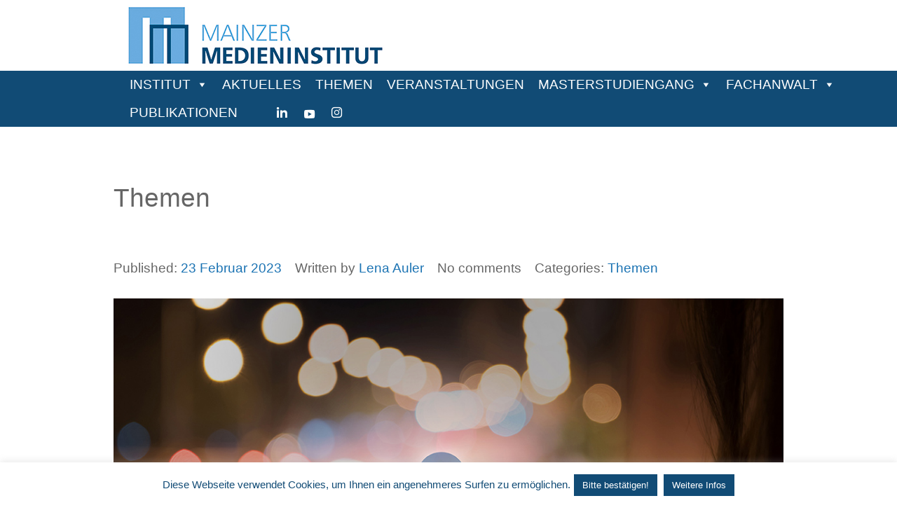

--- FILE ---
content_type: text/html; charset=UTF-8
request_url: https://www.mainzer-medieninstitut.de/category/themen/page/4/
body_size: 17637
content:
                        <!DOCTYPE html>
<html lang="de-DE" dir="ltr">
                
<head>
    
            <meta name="viewport" content="width=device-width, initial-scale=1.0">
        <meta http-equiv="X-UA-Compatible" content="IE=edge" />
        

                <link rel="icon" type="image/x-icon" href="https://www.mainzer-medieninstitut.de/wp-content/uploads/Favicon_MMI_1.jpg" />
        
            <meta http-equiv="Content-Type" content="text/html; charset=UTF-8" />
    <link rel="profile" href="http://gmpg.org/xfn/11" />
    <link rel="pingback" href="https://www.mainzer-medieninstitut.de/xmlrpc.php" />
    <meta name='robots' content='index, follow, max-image-preview:large, max-snippet:-1, max-video-preview:-1' />
	<style>img:is([sizes="auto" i], [sizes^="auto," i]) { contain-intrinsic-size: 3000px 1500px }</style>
	
	<!-- This site is optimized with the Yoast SEO plugin v26.7 - https://yoast.com/wordpress/plugins/seo/ -->
	<title>Themen Archive | Seite 4 von 21 | mainzer-medieninstitut.de</title>
	<link rel="canonical" href="https://www.mainzer-medieninstitut.de/category/themen/page/4/" />
	<link rel="prev" href="https://www.mainzer-medieninstitut.de/category/themen/page/3/" />
	<link rel="next" href="https://www.mainzer-medieninstitut.de/category/themen/page/5/" />
	<meta property="og:locale" content="de_DE" />
	<meta property="og:type" content="article" />
	<meta property="og:title" content="Themen Archive | Seite 4 von 21 | mainzer-medieninstitut.de" />
	<meta property="og:url" content="https://www.mainzer-medieninstitut.de/category/themen/" />
	<meta property="og:site_name" content="mainzer-medieninstitut.de" />
	<meta name="twitter:card" content="summary_large_image" />
	<script type="application/ld+json" class="yoast-schema-graph">{"@context":"https://schema.org","@graph":[{"@type":"CollectionPage","@id":"https://www.mainzer-medieninstitut.de/category/themen/","url":"https://www.mainzer-medieninstitut.de/category/themen/page/4/","name":"Themen Archive | Seite 4 von 21 | mainzer-medieninstitut.de","isPartOf":{"@id":"https://www.mainzer-medieninstitut.de/#website"},"primaryImageOfPage":{"@id":"https://www.mainzer-medieninstitut.de/category/themen/page/4/#primaryimage"},"image":{"@id":"https://www.mainzer-medieninstitut.de/category/themen/page/4/#primaryimage"},"thumbnailUrl":"https://www.mainzer-medieninstitut.de/wp-content/uploads/iStock-909931178.jpg","breadcrumb":{"@id":"https://www.mainzer-medieninstitut.de/category/themen/page/4/#breadcrumb"},"inLanguage":"de"},{"@type":"ImageObject","inLanguage":"de","@id":"https://www.mainzer-medieninstitut.de/category/themen/page/4/#primaryimage","url":"https://www.mainzer-medieninstitut.de/wp-content/uploads/iStock-909931178.jpg","contentUrl":"https://www.mainzer-medieninstitut.de/wp-content/uploads/iStock-909931178.jpg","width":1024,"height":684},{"@type":"BreadcrumbList","@id":"https://www.mainzer-medieninstitut.de/category/themen/page/4/#breadcrumb","itemListElement":[{"@type":"ListItem","position":1,"name":"Startseite","item":"https://www.mainzer-medieninstitut.de/"},{"@type":"ListItem","position":2,"name":"Themen"}]},{"@type":"WebSite","@id":"https://www.mainzer-medieninstitut.de/#website","url":"https://www.mainzer-medieninstitut.de/","name":"mainzer-medieninstitut.de","description":"","publisher":{"@id":"https://www.mainzer-medieninstitut.de/#organization"},"potentialAction":[{"@type":"SearchAction","target":{"@type":"EntryPoint","urlTemplate":"https://www.mainzer-medieninstitut.de/?s={search_term_string}"},"query-input":{"@type":"PropertyValueSpecification","valueRequired":true,"valueName":"search_term_string"}}],"inLanguage":"de"},{"@type":"Organization","@id":"https://www.mainzer-medieninstitut.de/#organization","name":"Mainzer Medieninstitut","url":"https://www.mainzer-medieninstitut.de/","logo":{"@type":"ImageObject","inLanguage":"de","@id":"https://www.mainzer-medieninstitut.de/#/schema/logo/image/","url":"https://www.mainzer-medieninstitut.de/wp-content/uploads/Favicon_MMI_1.jpg","contentUrl":"https://www.mainzer-medieninstitut.de/wp-content/uploads/Favicon_MMI_1.jpg","width":101,"height":101,"caption":"Mainzer Medieninstitut"},"image":{"@id":"https://www.mainzer-medieninstitut.de/#/schema/logo/image/"}}]}</script>
	<!-- / Yoast SEO plugin. -->


<link rel='dns-prefetch' href='//cdn.jwplayer.com' />
<link rel="alternate" type="application/rss+xml" title="mainzer-medieninstitut.de &raquo; Kategorie-Feed für Themen" href="https://www.mainzer-medieninstitut.de/category/themen/feed/" />
<script type="text/javascript">
/* <![CDATA[ */
window._wpemojiSettings = {"baseUrl":"https:\/\/s.w.org\/images\/core\/emoji\/16.0.1\/72x72\/","ext":".png","svgUrl":"https:\/\/s.w.org\/images\/core\/emoji\/16.0.1\/svg\/","svgExt":".svg","source":{"concatemoji":"https:\/\/www.mainzer-medieninstitut.de\/wp-includes\/js\/wp-emoji-release.min.js?ver=6.8.3"}};
/*! This file is auto-generated */
!function(s,n){var o,i,e;function c(e){try{var t={supportTests:e,timestamp:(new Date).valueOf()};sessionStorage.setItem(o,JSON.stringify(t))}catch(e){}}function p(e,t,n){e.clearRect(0,0,e.canvas.width,e.canvas.height),e.fillText(t,0,0);var t=new Uint32Array(e.getImageData(0,0,e.canvas.width,e.canvas.height).data),a=(e.clearRect(0,0,e.canvas.width,e.canvas.height),e.fillText(n,0,0),new Uint32Array(e.getImageData(0,0,e.canvas.width,e.canvas.height).data));return t.every(function(e,t){return e===a[t]})}function u(e,t){e.clearRect(0,0,e.canvas.width,e.canvas.height),e.fillText(t,0,0);for(var n=e.getImageData(16,16,1,1),a=0;a<n.data.length;a++)if(0!==n.data[a])return!1;return!0}function f(e,t,n,a){switch(t){case"flag":return n(e,"\ud83c\udff3\ufe0f\u200d\u26a7\ufe0f","\ud83c\udff3\ufe0f\u200b\u26a7\ufe0f")?!1:!n(e,"\ud83c\udde8\ud83c\uddf6","\ud83c\udde8\u200b\ud83c\uddf6")&&!n(e,"\ud83c\udff4\udb40\udc67\udb40\udc62\udb40\udc65\udb40\udc6e\udb40\udc67\udb40\udc7f","\ud83c\udff4\u200b\udb40\udc67\u200b\udb40\udc62\u200b\udb40\udc65\u200b\udb40\udc6e\u200b\udb40\udc67\u200b\udb40\udc7f");case"emoji":return!a(e,"\ud83e\udedf")}return!1}function g(e,t,n,a){var r="undefined"!=typeof WorkerGlobalScope&&self instanceof WorkerGlobalScope?new OffscreenCanvas(300,150):s.createElement("canvas"),o=r.getContext("2d",{willReadFrequently:!0}),i=(o.textBaseline="top",o.font="600 32px Arial",{});return e.forEach(function(e){i[e]=t(o,e,n,a)}),i}function t(e){var t=s.createElement("script");t.src=e,t.defer=!0,s.head.appendChild(t)}"undefined"!=typeof Promise&&(o="wpEmojiSettingsSupports",i=["flag","emoji"],n.supports={everything:!0,everythingExceptFlag:!0},e=new Promise(function(e){s.addEventListener("DOMContentLoaded",e,{once:!0})}),new Promise(function(t){var n=function(){try{var e=JSON.parse(sessionStorage.getItem(o));if("object"==typeof e&&"number"==typeof e.timestamp&&(new Date).valueOf()<e.timestamp+604800&&"object"==typeof e.supportTests)return e.supportTests}catch(e){}return null}();if(!n){if("undefined"!=typeof Worker&&"undefined"!=typeof OffscreenCanvas&&"undefined"!=typeof URL&&URL.createObjectURL&&"undefined"!=typeof Blob)try{var e="postMessage("+g.toString()+"("+[JSON.stringify(i),f.toString(),p.toString(),u.toString()].join(",")+"));",a=new Blob([e],{type:"text/javascript"}),r=new Worker(URL.createObjectURL(a),{name:"wpTestEmojiSupports"});return void(r.onmessage=function(e){c(n=e.data),r.terminate(),t(n)})}catch(e){}c(n=g(i,f,p,u))}t(n)}).then(function(e){for(var t in e)n.supports[t]=e[t],n.supports.everything=n.supports.everything&&n.supports[t],"flag"!==t&&(n.supports.everythingExceptFlag=n.supports.everythingExceptFlag&&n.supports[t]);n.supports.everythingExceptFlag=n.supports.everythingExceptFlag&&!n.supports.flag,n.DOMReady=!1,n.readyCallback=function(){n.DOMReady=!0}}).then(function(){return e}).then(function(){var e;n.supports.everything||(n.readyCallback(),(e=n.source||{}).concatemoji?t(e.concatemoji):e.wpemoji&&e.twemoji&&(t(e.twemoji),t(e.wpemoji)))}))}((window,document),window._wpemojiSettings);
/* ]]> */
</script>
<style id='wp-emoji-styles-inline-css' type='text/css'>

	img.wp-smiley, img.emoji {
		display: inline !important;
		border: none !important;
		box-shadow: none !important;
		height: 1em !important;
		width: 1em !important;
		margin: 0 0.07em !important;
		vertical-align: -0.1em !important;
		background: none !important;
		padding: 0 !important;
	}
</style>
<link rel='stylesheet' id='wp-block-library-css' href='https://www.mainzer-medieninstitut.de/wp-includes/css/dist/block-library/style.min.css?ver=6.8.3' type='text/css' media='all' />
<style id='classic-theme-styles-inline-css' type='text/css'>
/*! This file is auto-generated */
.wp-block-button__link{color:#fff;background-color:#32373c;border-radius:9999px;box-shadow:none;text-decoration:none;padding:calc(.667em + 2px) calc(1.333em + 2px);font-size:1.125em}.wp-block-file__button{background:#32373c;color:#fff;text-decoration:none}
</style>
<style id='global-styles-inline-css' type='text/css'>
:root{--wp--preset--aspect-ratio--square: 1;--wp--preset--aspect-ratio--4-3: 4/3;--wp--preset--aspect-ratio--3-4: 3/4;--wp--preset--aspect-ratio--3-2: 3/2;--wp--preset--aspect-ratio--2-3: 2/3;--wp--preset--aspect-ratio--16-9: 16/9;--wp--preset--aspect-ratio--9-16: 9/16;--wp--preset--color--black: #000000;--wp--preset--color--cyan-bluish-gray: #abb8c3;--wp--preset--color--white: #ffffff;--wp--preset--color--pale-pink: #f78da7;--wp--preset--color--vivid-red: #cf2e2e;--wp--preset--color--luminous-vivid-orange: #ff6900;--wp--preset--color--luminous-vivid-amber: #fcb900;--wp--preset--color--light-green-cyan: #7bdcb5;--wp--preset--color--vivid-green-cyan: #00d084;--wp--preset--color--pale-cyan-blue: #8ed1fc;--wp--preset--color--vivid-cyan-blue: #0693e3;--wp--preset--color--vivid-purple: #9b51e0;--wp--preset--gradient--vivid-cyan-blue-to-vivid-purple: linear-gradient(135deg,rgba(6,147,227,1) 0%,rgb(155,81,224) 100%);--wp--preset--gradient--light-green-cyan-to-vivid-green-cyan: linear-gradient(135deg,rgb(122,220,180) 0%,rgb(0,208,130) 100%);--wp--preset--gradient--luminous-vivid-amber-to-luminous-vivid-orange: linear-gradient(135deg,rgba(252,185,0,1) 0%,rgba(255,105,0,1) 100%);--wp--preset--gradient--luminous-vivid-orange-to-vivid-red: linear-gradient(135deg,rgba(255,105,0,1) 0%,rgb(207,46,46) 100%);--wp--preset--gradient--very-light-gray-to-cyan-bluish-gray: linear-gradient(135deg,rgb(238,238,238) 0%,rgb(169,184,195) 100%);--wp--preset--gradient--cool-to-warm-spectrum: linear-gradient(135deg,rgb(74,234,220) 0%,rgb(151,120,209) 20%,rgb(207,42,186) 40%,rgb(238,44,130) 60%,rgb(251,105,98) 80%,rgb(254,248,76) 100%);--wp--preset--gradient--blush-light-purple: linear-gradient(135deg,rgb(255,206,236) 0%,rgb(152,150,240) 100%);--wp--preset--gradient--blush-bordeaux: linear-gradient(135deg,rgb(254,205,165) 0%,rgb(254,45,45) 50%,rgb(107,0,62) 100%);--wp--preset--gradient--luminous-dusk: linear-gradient(135deg,rgb(255,203,112) 0%,rgb(199,81,192) 50%,rgb(65,88,208) 100%);--wp--preset--gradient--pale-ocean: linear-gradient(135deg,rgb(255,245,203) 0%,rgb(182,227,212) 50%,rgb(51,167,181) 100%);--wp--preset--gradient--electric-grass: linear-gradient(135deg,rgb(202,248,128) 0%,rgb(113,206,126) 100%);--wp--preset--gradient--midnight: linear-gradient(135deg,rgb(2,3,129) 0%,rgb(40,116,252) 100%);--wp--preset--font-size--small: 13px;--wp--preset--font-size--medium: 20px;--wp--preset--font-size--large: 36px;--wp--preset--font-size--x-large: 42px;--wp--preset--spacing--20: 0.44rem;--wp--preset--spacing--30: 0.67rem;--wp--preset--spacing--40: 1rem;--wp--preset--spacing--50: 1.5rem;--wp--preset--spacing--60: 2.25rem;--wp--preset--spacing--70: 3.38rem;--wp--preset--spacing--80: 5.06rem;--wp--preset--shadow--natural: 6px 6px 9px rgba(0, 0, 0, 0.2);--wp--preset--shadow--deep: 12px 12px 50px rgba(0, 0, 0, 0.4);--wp--preset--shadow--sharp: 6px 6px 0px rgba(0, 0, 0, 0.2);--wp--preset--shadow--outlined: 6px 6px 0px -3px rgba(255, 255, 255, 1), 6px 6px rgba(0, 0, 0, 1);--wp--preset--shadow--crisp: 6px 6px 0px rgba(0, 0, 0, 1);}:where(.is-layout-flex){gap: 0.5em;}:where(.is-layout-grid){gap: 0.5em;}body .is-layout-flex{display: flex;}.is-layout-flex{flex-wrap: wrap;align-items: center;}.is-layout-flex > :is(*, div){margin: 0;}body .is-layout-grid{display: grid;}.is-layout-grid > :is(*, div){margin: 0;}:where(.wp-block-columns.is-layout-flex){gap: 2em;}:where(.wp-block-columns.is-layout-grid){gap: 2em;}:where(.wp-block-post-template.is-layout-flex){gap: 1.25em;}:where(.wp-block-post-template.is-layout-grid){gap: 1.25em;}.has-black-color{color: var(--wp--preset--color--black) !important;}.has-cyan-bluish-gray-color{color: var(--wp--preset--color--cyan-bluish-gray) !important;}.has-white-color{color: var(--wp--preset--color--white) !important;}.has-pale-pink-color{color: var(--wp--preset--color--pale-pink) !important;}.has-vivid-red-color{color: var(--wp--preset--color--vivid-red) !important;}.has-luminous-vivid-orange-color{color: var(--wp--preset--color--luminous-vivid-orange) !important;}.has-luminous-vivid-amber-color{color: var(--wp--preset--color--luminous-vivid-amber) !important;}.has-light-green-cyan-color{color: var(--wp--preset--color--light-green-cyan) !important;}.has-vivid-green-cyan-color{color: var(--wp--preset--color--vivid-green-cyan) !important;}.has-pale-cyan-blue-color{color: var(--wp--preset--color--pale-cyan-blue) !important;}.has-vivid-cyan-blue-color{color: var(--wp--preset--color--vivid-cyan-blue) !important;}.has-vivid-purple-color{color: var(--wp--preset--color--vivid-purple) !important;}.has-black-background-color{background-color: var(--wp--preset--color--black) !important;}.has-cyan-bluish-gray-background-color{background-color: var(--wp--preset--color--cyan-bluish-gray) !important;}.has-white-background-color{background-color: var(--wp--preset--color--white) !important;}.has-pale-pink-background-color{background-color: var(--wp--preset--color--pale-pink) !important;}.has-vivid-red-background-color{background-color: var(--wp--preset--color--vivid-red) !important;}.has-luminous-vivid-orange-background-color{background-color: var(--wp--preset--color--luminous-vivid-orange) !important;}.has-luminous-vivid-amber-background-color{background-color: var(--wp--preset--color--luminous-vivid-amber) !important;}.has-light-green-cyan-background-color{background-color: var(--wp--preset--color--light-green-cyan) !important;}.has-vivid-green-cyan-background-color{background-color: var(--wp--preset--color--vivid-green-cyan) !important;}.has-pale-cyan-blue-background-color{background-color: var(--wp--preset--color--pale-cyan-blue) !important;}.has-vivid-cyan-blue-background-color{background-color: var(--wp--preset--color--vivid-cyan-blue) !important;}.has-vivid-purple-background-color{background-color: var(--wp--preset--color--vivid-purple) !important;}.has-black-border-color{border-color: var(--wp--preset--color--black) !important;}.has-cyan-bluish-gray-border-color{border-color: var(--wp--preset--color--cyan-bluish-gray) !important;}.has-white-border-color{border-color: var(--wp--preset--color--white) !important;}.has-pale-pink-border-color{border-color: var(--wp--preset--color--pale-pink) !important;}.has-vivid-red-border-color{border-color: var(--wp--preset--color--vivid-red) !important;}.has-luminous-vivid-orange-border-color{border-color: var(--wp--preset--color--luminous-vivid-orange) !important;}.has-luminous-vivid-amber-border-color{border-color: var(--wp--preset--color--luminous-vivid-amber) !important;}.has-light-green-cyan-border-color{border-color: var(--wp--preset--color--light-green-cyan) !important;}.has-vivid-green-cyan-border-color{border-color: var(--wp--preset--color--vivid-green-cyan) !important;}.has-pale-cyan-blue-border-color{border-color: var(--wp--preset--color--pale-cyan-blue) !important;}.has-vivid-cyan-blue-border-color{border-color: var(--wp--preset--color--vivid-cyan-blue) !important;}.has-vivid-purple-border-color{border-color: var(--wp--preset--color--vivid-purple) !important;}.has-vivid-cyan-blue-to-vivid-purple-gradient-background{background: var(--wp--preset--gradient--vivid-cyan-blue-to-vivid-purple) !important;}.has-light-green-cyan-to-vivid-green-cyan-gradient-background{background: var(--wp--preset--gradient--light-green-cyan-to-vivid-green-cyan) !important;}.has-luminous-vivid-amber-to-luminous-vivid-orange-gradient-background{background: var(--wp--preset--gradient--luminous-vivid-amber-to-luminous-vivid-orange) !important;}.has-luminous-vivid-orange-to-vivid-red-gradient-background{background: var(--wp--preset--gradient--luminous-vivid-orange-to-vivid-red) !important;}.has-very-light-gray-to-cyan-bluish-gray-gradient-background{background: var(--wp--preset--gradient--very-light-gray-to-cyan-bluish-gray) !important;}.has-cool-to-warm-spectrum-gradient-background{background: var(--wp--preset--gradient--cool-to-warm-spectrum) !important;}.has-blush-light-purple-gradient-background{background: var(--wp--preset--gradient--blush-light-purple) !important;}.has-blush-bordeaux-gradient-background{background: var(--wp--preset--gradient--blush-bordeaux) !important;}.has-luminous-dusk-gradient-background{background: var(--wp--preset--gradient--luminous-dusk) !important;}.has-pale-ocean-gradient-background{background: var(--wp--preset--gradient--pale-ocean) !important;}.has-electric-grass-gradient-background{background: var(--wp--preset--gradient--electric-grass) !important;}.has-midnight-gradient-background{background: var(--wp--preset--gradient--midnight) !important;}.has-small-font-size{font-size: var(--wp--preset--font-size--small) !important;}.has-medium-font-size{font-size: var(--wp--preset--font-size--medium) !important;}.has-large-font-size{font-size: var(--wp--preset--font-size--large) !important;}.has-x-large-font-size{font-size: var(--wp--preset--font-size--x-large) !important;}
:where(.wp-block-post-template.is-layout-flex){gap: 1.25em;}:where(.wp-block-post-template.is-layout-grid){gap: 1.25em;}
:where(.wp-block-columns.is-layout-flex){gap: 2em;}:where(.wp-block-columns.is-layout-grid){gap: 2em;}
:root :where(.wp-block-pullquote){font-size: 1.5em;line-height: 1.6;}
</style>
<link rel='stylesheet' id='cookie-law-info-css' href='https://www.mainzer-medieninstitut.de/wp-content/plugins/cookie-law-info/legacy/public/css/cookie-law-info-public.css?ver=3.3.9.1' type='text/css' media='all' />
<link rel='stylesheet' id='cookie-law-info-gdpr-css' href='https://www.mainzer-medieninstitut.de/wp-content/plugins/cookie-law-info/legacy/public/css/cookie-law-info-gdpr.css?ver=3.3.9.1' type='text/css' media='all' />
<link rel='stylesheet' id='tve_style_family_tve_flt-css' href='https://www.mainzer-medieninstitut.de/wp-content/plugins/thrive-visual-editor/editor/css/thrive_flat.css?ver=3.9.3' type='text/css' media='all' />
<link rel='stylesheet' id='megamenu-css' href='https://www.mainzer-medieninstitut.de/wp-content/uploads/maxmegamenu/style.css?ver=92e958' type='text/css' media='all' />
<link rel='stylesheet' id='dashicons-css' href='https://www.mainzer-medieninstitut.de/wp-includes/css/dashicons.min.css?ver=6.8.3' type='text/css' media='all' />
<link rel='stylesheet' id='atw-posts-style-sheet-css' href='https://www.mainzer-medieninstitut.de/wp-content/plugins/show-posts/atw-posts-style.min.css?ver=1.8.1' type='text/css' media='all' />
<link rel='stylesheet' id='jwppp-widget-style-css' href='https://www.mainzer-medieninstitut.de/wp-content/plugins/jw-player-7-for-wp/jw-widget/css/jw-widget-min.css?ver=6.8.3' type='text/css' media='all' />
<link rel='stylesheet' id='nucleus-css' href='https://www.mainzer-medieninstitut.de/wp-content/plugins/gantry5/engines/nucleus/css-compiled/nucleus.css?ver=6.8.3' type='text/css' media='all' />
<link rel='stylesheet' id='versla-css' href='https://www.mainzer-medieninstitut.de/wp-content/themes/rt_versla/custom/css-compiled/versla.css?ver=697a0855' type='text/css' media='all' />
<link rel='stylesheet' id='wordpress-css' href='https://www.mainzer-medieninstitut.de/wp-content/plugins/gantry5/engines/nucleus/css-compiled/wordpress.css?ver=6.8.3' type='text/css' media='all' />
<link rel='stylesheet' id='style-css' href='https://www.mainzer-medieninstitut.de/wp-content/themes/rt_versla/style.css?ver=6.8.3' type='text/css' media='all' />
<link rel='stylesheet' id='font-awesome.min-css' href='https://www.mainzer-medieninstitut.de/wp-content/plugins/gantry5/assets/css/font-awesome.min.css?ver=6.8.3' type='text/css' media='all' />
<link rel='stylesheet' id='versla-wordpress-css' href='https://www.mainzer-medieninstitut.de/wp-content/themes/rt_versla/custom/css-compiled/versla-wordpress.css?ver=697a0856' type='text/css' media='all' />
<link rel='stylesheet' id='custom-css' href='https://www.mainzer-medieninstitut.de/wp-content/themes/rt_versla/custom/css-compiled/custom.css?ver=6.8.3' type='text/css' media='all' />
<link rel='stylesheet' id='animate-css' href='https://www.mainzer-medieninstitut.de/wp-content/themes/rt_versla/css/animate.css?ver=6.8.3' type='text/css' media='all' />
<script type="text/javascript" src="https://www.mainzer-medieninstitut.de/wp-includes/js/jquery/jquery.min.js?ver=3.7.1" id="jquery-core-js"></script>
<script type="text/javascript" src="https://www.mainzer-medieninstitut.de/wp-includes/js/jquery/jquery-migrate.min.js?ver=3.4.1" id="jquery-migrate-js"></script>
<script type="text/javascript" id="cookie-law-info-js-extra">
/* <![CDATA[ */
var Cli_Data = {"nn_cookie_ids":[],"cookielist":[],"non_necessary_cookies":[],"ccpaEnabled":"","ccpaRegionBased":"","ccpaBarEnabled":"","strictlyEnabled":["necessary","obligatoire"],"ccpaType":"gdpr","js_blocking":"","custom_integration":"","triggerDomRefresh":"","secure_cookies":""};
var cli_cookiebar_settings = {"animate_speed_hide":"500","animate_speed_show":"500","background":"#fff","border":"#444","border_on":"","button_1_button_colour":"#114b75","button_1_button_hover":"#0e3c5e","button_1_link_colour":"#fff","button_1_as_button":"1","button_1_new_win":"","button_2_button_colour":"#114b75","button_2_button_hover":"#0e3c5e","button_2_link_colour":"#ffffff","button_2_as_button":"1","button_2_hidebar":"1","button_3_button_colour":"#114b75","button_3_button_hover":"#0e3c5e","button_3_link_colour":"#ffffff","button_3_as_button":"1","button_3_new_win":"","button_4_button_colour":"#000","button_4_button_hover":"#000000","button_4_link_colour":"#fff","button_4_as_button":"1","button_7_button_colour":"#61a229","button_7_button_hover":"#4e8221","button_7_link_colour":"#fff","button_7_as_button":"1","button_7_new_win":"","font_family":"inherit","header_fix":"","notify_animate_hide":"1","notify_animate_show":"","notify_div_id":"#cookie-law-info-bar","notify_position_horizontal":"right","notify_position_vertical":"bottom","scroll_close":"","scroll_close_reload":"","accept_close_reload":"","reject_close_reload":"","showagain_tab":"1","showagain_background":"#fff","showagain_border":"#000","showagain_div_id":"#cookie-law-info-again","showagain_x_position":"100px","text":"#114b75","show_once_yn":"","show_once":"10000","logging_on":"","as_popup":"","popup_overlay":"1","bar_heading_text":"","cookie_bar_as":"banner","popup_showagain_position":"bottom-right","widget_position":"left"};
var log_object = {"ajax_url":"https:\/\/www.mainzer-medieninstitut.de\/wp-admin\/admin-ajax.php"};
/* ]]> */
</script>
<script type="text/javascript" src="https://www.mainzer-medieninstitut.de/wp-content/plugins/cookie-law-info/legacy/public/js/cookie-law-info-public.js?ver=3.3.9.1" id="cookie-law-info-js"></script>
<script type="text/javascript" src="https://www.mainzer-medieninstitut.de/wp-includes/js/imagesloaded.min.js?ver=5.0.0" id="imagesloaded-js"></script>
<script type="text/javascript" src="https://www.mainzer-medieninstitut.de/wp-includes/js/masonry.min.js?ver=4.2.2" id="masonry-js"></script>
<script type="text/javascript" src="https://www.mainzer-medieninstitut.de/wp-includes/js/jquery/jquery.masonry.min.js?ver=3.1.2b" id="jquery-masonry-js"></script>
<script type="text/javascript" id="tve_frontend-js-extra">
/* <![CDATA[ */
var tve_frontend_options = {"ajaxurl":"https:\/\/www.mainzer-medieninstitut.de\/wp-admin\/admin-ajax.php","is_editor_page":"","page_events":[],"is_single":"0","social_fb_app_id":"","dash_url":"https:\/\/www.mainzer-medieninstitut.de\/wp-content\/plugins\/thrive-visual-editor\/thrive-dashboard","queried_object":{"term_id":36,"taxonomy":"category"},"query_vars":{"paged":"4","category_name":"themen"},"$_POST":[],"translations":{"Copy":"Copy","empty_username":"ERROR: The username field is empty.","empty_password":"ERROR: The password field is empty.","empty_login":"ERROR: Enter a username or email address.","min_chars":"At least %s characters are needed","no_headings":"No headings found","registration_err":{"required_field":"<strong>Error<\/strong>: This field is required","required_email":"<strong>Error<\/strong>: Please type your email address.","invalid_email":"<strong>Error<\/strong>: The email address isn&#8217;t correct.","passwordmismatch":"<strong>Error<\/strong>: Password mismatch"}},"routes":{"posts":"https:\/\/www.mainzer-medieninstitut.de\/wp-json\/tcb\/v1\/posts"},"nonce":"10d4441dc1","allow_video_src":"","lead_generation_custom_tag_apis":["activecampaign","aweber","convertkit","drip","klicktipp","mailchimp","sendlane","zapier"],"post_request_data":[],"ip":"18.221.4.204","current_user":[],"conditional_display":{"is_tooltip_dismissed":false}};
/* ]]> */
</script>
<script type="text/javascript" src="https://www.mainzer-medieninstitut.de/wp-content/plugins/thrive-visual-editor/editor/js/dist/modules/general.min.js?ver=3.9.3" id="tve_frontend-js"></script>
<script type="text/javascript" src="https://www.mainzer-medieninstitut.de/wp-includes/js/plupload/moxie.min.js?ver=1.3.5.1" id="moxiejs-js"></script>
<script type="text/javascript" src="https://cdn.jwplayer.com/libraries/MRjTnX0V.js?ver=6.8.3" id="jwppp-library-js"></script>
<script type="text/javascript" src="https://www.mainzer-medieninstitut.de/wp-content/plugins/jw-player-7-for-wp/jw-widget/js/jw-widget-min.js?ver=6.8.3" id="jwppp-widget-js"></script>
<link rel="https://api.w.org/" href="https://www.mainzer-medieninstitut.de/wp-json/" /><link rel="alternate" title="JSON" type="application/json" href="https://www.mainzer-medieninstitut.de/wp-json/wp/v2/categories/36" /><link rel="EditURI" type="application/rsd+xml" title="RSD" href="https://www.mainzer-medieninstitut.de/xmlrpc.php?rsd" />
<meta name="generator" content="WordPress 6.8.3" />
<!-- start Simple Custom CSS and JS -->
<style type="text/css">
#mega-menu-wrap-max_mega_menu_1 #mega-menu-max_mega_menu_1 > li.mega-menu-flyout ul.mega-sub-menu li.mega-menu-item a.mega-menu-link {
    font-size: 16px !important; 
}</style>
<!-- end Simple Custom CSS and JS -->
<style type="text/css" id="tve_global_variables">:root{--tcb-background-author-image:url(https://secure.gravatar.com/avatar/c3def19e9058041577ff20bd1594ace3208ebcebd5f0953a3558816bd66a8063?s=256&d=mm&r=g);--tcb-background-user-image:url();--tcb-background-featured-image-thumbnail:url(https://www.mainzer-medieninstitut.de/wp-content/uploads/iStock-909931178.jpg);}</style><!-- Analytics by WP Statistics - https://wp-statistics.com -->
<style type="text/css">
/* Weaver Show Posts Custom CSS */
.atw-post {background-color:#FFFFFF; padding: 0px; margin: 0px;}
.atw-entry-title a {color: #114b75; font-size: 24px; font-weight: 500; font-family: sourcesanspro, Helvetica, Tahoma, Geneva, Arial, sans-serif; text-transform: uppercase; padding-bottom: 0px;}
.atw-featured-image {min-hight: 300px; border: 0px; float: left; padding-top: 8px; padding-right: 30px; padding-bottom: 50px;}
.atw-entry-summary {min-width: 70%; float: left; padding-top: 10px; padding-left: 0px; text-align: left;}</style>
<style type="text/css" id="thrive-default-styles"></style>			<style class="tve_custom_style">@media (min-width:300px){[data-css="tve-u-1641c5a2353"]{margin:10px 50px 0px 65px !important;}[data-css="tve-u-1641c5a2354"]{margin-left:65px !important;margin-right:50px !important;margin-top:10px !important;}[data-css="tve-u-1641c5a2358"]{max-width:1250px;}[data-css="tve-u-1641cf54248"]{margin-left:65px !important;margin-right:50px !important;}}@media (max-width:1023px){[data-css="tve-u-1641c5a2358"]{max-width:683px;}}@media (max-width:767px){[data-css="tve-u-1641c5a2358"]{max-width:275px;}}@media (min-width:300px){[data-css="tve-u-1641c5a2353"]{margin:10px 50px 0px 65px !important;}[data-css="tve-u-1641c5a2354"]{margin-left:65px !important;margin-right:50px !important;margin-top:10px !important;}[data-css="tve-u-1641c5a2358"]{max-width:1250px;}[data-css="tve-u-1641cf54248"]{margin-left:65px !important;margin-right:50px !important;}}@media (max-width:1023px){[data-css="tve-u-1641c5a2358"]{max-width:683px;}}@media (max-width:767px){[data-css="tve-u-1641c5a2358"]{max-width:275px;}}@media (min-width:300px){[data-css="tve-u-1641c5a2353"]{margin:10px 50px 0px 65px !important;}[data-css="tve-u-1641c5a2354"]{margin-left:65px !important;margin-right:50px !important;margin-top:10px !important;}[data-css="tve-u-1641c5a2358"]{max-width:1250px;}[data-css="tve-u-1641cf54248"]{margin-left:65px !important;margin-right:50px !important;}}@media (max-width:1023px){[data-css="tve-u-1641c5a2358"]{max-width:683px;}}@media (max-width:767px){[data-css="tve-u-1641c5a2358"]{max-width:275px;}}@media (min-width:300px){[data-css="tve-u-1641c5a2353"]{margin:10px 50px 0px 65px !important;}[data-css="tve-u-1641c5a2354"]{margin-left:65px !important;margin-right:50px !important;margin-top:10px !important;}[data-css="tve-u-1641c5a2358"]{max-width:1250px;}[data-css="tve-u-1641cf54248"]{margin-left:65px !important;margin-right:50px !important;}}@media (max-width:1023px){[data-css="tve-u-1641c5a2358"]{max-width:683px;}}@media (max-width:767px){[data-css="tve-u-1641c5a2358"]{max-width:275px;}}@media (min-width:300px){[data-css="tve-u-1641c5a2353"]{margin:10px 50px 0px 65px !important;}[data-css="tve-u-1641c5a2354"]{margin-left:65px !important;margin-right:50px !important;margin-top:10px !important;}[data-css="tve-u-1641c5a2358"]{max-width:1250px;}[data-css="tve-u-1641cf54248"]{margin-left:65px !important;margin-right:50px !important;}}@media (max-width:1023px){[data-css="tve-u-1641c5a2358"]{max-width:683px;}}@media (max-width:767px){[data-css="tve-u-1641c5a2358"]{max-width:275px;}}@media (min-width:300px){[data-css="tve-u-1641c5a2353"]{margin:10px 50px 0px 65px !important;}[data-css="tve-u-1641c5a2354"]{margin-left:65px !important;margin-right:50px !important;margin-top:10px !important;}[data-css="tve-u-1641c5a2358"]{max-width:1250px;}[data-css="tve-u-1641cf54248"]{margin-left:65px !important;margin-right:50px !important;}}@media (max-width:1023px){[data-css="tve-u-1641c5a2358"]{max-width:683px;}}@media (max-width:767px){[data-css="tve-u-1641c5a2358"]{max-width:275px;}}@media (min-width:300px){[data-css="tve-u-1641c5a2353"]{margin:10px 50px 0px 65px !important;}[data-css="tve-u-1641c5a2354"]{margin-left:65px !important;margin-right:50px !important;margin-top:10px !important;}[data-css="tve-u-1641c5a2358"]{max-width:1250px;}[data-css="tve-u-1641cf54248"]{margin-left:65px !important;margin-right:50px !important;}}@media (max-width:1023px){[data-css="tve-u-1641c5a2358"]{max-width:683px;}}@media (max-width:767px){[data-css="tve-u-1641c5a2358"]{max-width:275px;}}@media (min-width:300px){[data-css="tve-u-1641c5a2353"]{margin:10px 50px 0px 65px !important;}[data-css="tve-u-1641c5a2354"]{margin-left:65px !important;margin-right:50px !important;margin-top:10px !important;}[data-css="tve-u-1641c5a2358"]{max-width:1250px;}[data-css="tve-u-1641cf54248"]{margin-left:65px !important;margin-right:50px !important;}}@media (max-width:1023px){[data-css="tve-u-1641c5a2358"]{max-width:683px;}}@media (max-width:767px){[data-css="tve-u-1641c5a2358"]{max-width:275px;}}@media (min-width:300px){[data-css="tve-u-1641c5a2353"]{margin:10px 50px 0px 65px !important;}[data-css="tve-u-1641c5a2354"]{margin-left:65px !important;margin-right:50px !important;margin-top:10px !important;}[data-css="tve-u-1641c5a2358"]{max-width:1250px;}[data-css="tve-u-1641cf54248"]{margin-left:65px !important;margin-right:50px !important;}}@media (max-width:1023px){[data-css="tve-u-1641c5a2358"]{max-width:683px;}}@media (max-width:767px){[data-css="tve-u-1641c5a2358"]{max-width:275px;}}@media (min-width:300px){[data-css="tve-u-1641c5a2353"]{margin:10px 50px 0px 65px !important;}[data-css="tve-u-1641c5a2354"]{margin-left:65px !important;margin-right:50px !important;margin-top:10px !important;}[data-css="tve-u-1641c5a2358"]{max-width:1250px;}[data-css="tve-u-1641cf54248"]{margin-left:65px !important;margin-right:50px !important;}}@media (max-width:1023px){[data-css="tve-u-1641c5a2358"]{max-width:683px;}}@media (max-width:767px){[data-css="tve-u-1641c5a2358"]{max-width:275px;}}</style> 					<style type="text/css" id="wp-custom-css">
			/* ml-dg-20220622*/
.mega-menu-item-11450 {margin-left:3%!important}
.dashicons-youtube {padding-top:2px!important}
#g-footer .dashicons-youtube, #g-footer .dashicons-linkedin {font-size:32px!important}

.entry-title { display:none; }
a:link { color: #1b73b3; }
a:active { color: #082133;}
a:hover { color: #26a5ff; }
a:visited { color: #082133; }

/*.AAMLogin_1 a:first-child {display:none}
.AAMLogin_1 br{display:none}
*/
.AAMLogin_1 a {display:none}
.AAMLogin_1 img {display:none}
.AAMLogin_1:after {content:"Bitte schließen Sie den Browser um sich abzumelden!"; font-weight:bold;}
/*#aam_backend_login-2 div {display:none!important;}*/
/****Bild Dozenten*****/
#post-66 .thrv_wrapper  .tve_image_caption {height: 150px;
overflow: hidden;}

#widget-aam_backend_login-2-nav a {display:none!important;}

.forgetmenot {display:none!important;}

.page-id-4698 #post-4710 .atw-featured-image {max-width: 33%;}
.page-id-4698 #post-4710 .atw-featured-image img {width: 100%;max-width:430px}
.page-id-4698 #post-4710  h2 a {text-transform:none}

.page-id-4698 #post-4710 .atw-entry-summary p {font-weight:normal; text-align:justify}

.drei-boxen-home .home-off {display:none;}
.copytext {position: absolute;
	top: 205px;right: 10px;color: #fff;text-shadow: 0 0 1px black;	font-size:10px;}

.drei-boxen-home .copytext {
    position: absolute;
    top: 160px;
    right: 7px;
    color: #fff;
    text-shadow: 0 0 1px black;
	font-size:10px;
}
.drei-boxen-home .thrv_post_grid .tve_post .tve_pg_container{box-shadow:0px 3px 2px -3px rgba(0,0,0,0.0);}

.drei-boxen-home .tve_pg_more {color:#fff;}

@media screen and (max-width:600px){
.mega-menu-item-11450 {margin-left:0%!important}
}

@media screen and (max-width:766px){.thrv_wrapper .tcb-flex-row:not(.v-2) .tcb-flex-col {margin-bottom:10px;}
.page-id-4698 #post-4710 .atw-featured-image {max-width: 100%;}
.page-id-4698 #post-4710 .atw-featured-image img {max-width: 100%;}
#post-66 .thrv_wrapper  .tve_image_caption {height: 200px;width:160px;}
}		</style>
		<style type="text/css">/** Mega Menu CSS: fs **/</style>

                
</head>

    
    <body class="gantry g-default g-style-preset6 archive paged category category-themen category-36 paged-4 category-paged-4 wp-theme-rt_versla site outline-default dir-ltr mega-menu-max-mega-menu-1 mega-menu-max-mega-menu-2 metaslider-plugin">
        
                    

        
        <div id="g-page-surround">
                                    

                                                        
                <section id="g-top" class="g-flushed">
                <div class="g-container">                                <div class="g-grid">                        

        <div class="g-block size-13">
             <div class="spacer"></div>
        </div>
                    

        <div class="g-block size-87">
             <div class="g-system-messages">
                                            <div id="system-message-container">
    <div id="system-message">
            </div>
</div>
            
    </div>
        </div>
            </div>
                            <div class="g-grid">                        

        <div class="g-block size-13">
             <div class="spacer"></div>
        </div>
                    

        <div class="g-block size-87">
             <div id="logo-4269-particle" class="g-content g-particle">            <a href="https://www.mainzer-medieninstitut.de" target="_self" title="" aria-label="" rel="home" class="g-logo">
                        <img src="https://www.mainzer-medieninstitut.de/wp-content/uploads/Logo_MMI_3.jpg"  alt="" />
            </a>
            </div>
        </div>
            </div>
            </div>
        
    </section>
                                                    
                <section id="g-navigation" class="g-flushed">
                <div class="g-container">                                <div class="g-grid">                        

        <div class="g-block size-13">
             <div class="spacer"></div>
        </div>
                    

        <div class="g-block size-87">
             <div class="g-content">
                                    <div id="maxmegamenu-2" class="maxmegamenu_2 widget widget_maxmegamenu"><div id="mega-menu-wrap-max_mega_menu_1" class="mega-menu-wrap"><div class="mega-menu-toggle"><div class="mega-toggle-blocks-left"></div><div class="mega-toggle-blocks-center"></div><div class="mega-toggle-blocks-right"><div class='mega-toggle-block mega-menu-toggle-block mega-toggle-block-1' id='mega-toggle-block-1' tabindex='0'><span class='mega-toggle-label' role='button' aria-expanded='false'><span class='mega-toggle-label-closed'>MENU</span><span class='mega-toggle-label-open'>MENU</span></span></div></div></div><ul id="mega-menu-max_mega_menu_1" class="mega-menu max-mega-menu mega-menu-horizontal mega-no-js" data-event="hover_intent" data-effect="fade_up" data-effect-speed="200" data-effect-mobile="disabled" data-effect-speed-mobile="0" data-mobile-force-width="false" data-second-click="close" data-document-click="collapse" data-vertical-behaviour="standard" data-breakpoint="600" data-unbind="true" data-mobile-state="collapse_all" data-mobile-direction="vertical" data-hover-intent-timeout="300" data-hover-intent-interval="100"><li class="mega-menu-item mega-menu-item-type-custom mega-menu-item-object-custom mega-menu-item-has-children mega-align-bottom-left mega-menu-flyout mega-menu-item-573" id="mega-menu-item-573"><a class="mega-menu-link" href="/index.php/ueberuns" aria-expanded="false" tabindex="0">INSTITUT<span class="mega-indicator" aria-hidden="true"></span></a>
<ul class="mega-sub-menu">
<li class="mega-menu-item mega-menu-item-type-post_type mega-menu-item-object-page mega-menu-item-101" id="mega-menu-item-101"><a class="mega-menu-link" href="https://www.mainzer-medieninstitut.de/ueberuns/">ÜBER UNS</a></li><li class="mega-menu-item mega-menu-item-type-post_type mega-menu-item-object-page mega-menu-item-115" id="mega-menu-item-115"><a class="mega-menu-link" href="https://www.mainzer-medieninstitut.de/traegerverein/">TRÄGERVEREIN</a></li><li class="mega-menu-item mega-menu-item-type-post_type mega-menu-item-object-page mega-menu-item-114" id="mega-menu-item-114"><a class="mega-menu-link" href="https://www.mainzer-medieninstitut.de/direktoren/">DIREKTOREN</a></li><li class="mega-menu-item mega-menu-item-type-post_type mega-menu-item-object-page mega-menu-item-105" id="mega-menu-item-105"><a class="mega-menu-link" href="https://www.mainzer-medieninstitut.de/geschaeftsstelle/">GESCHÄFTSSTELLE</a></li><li class="mega-menu-item mega-menu-item-type-post_type mega-menu-item-object-page mega-menu-item-7679" id="mega-menu-item-7679"><a class="mega-menu-link" href="https://www.mainzer-medieninstitut.de/beirat/">BEIRAT</a></li></ul>
</li><li class="mega-menu-item mega-menu-item-type-post_type mega-menu-item-object-page mega-align-bottom-left mega-menu-flyout mega-menu-item-3182" id="mega-menu-item-3182"><a class="mega-menu-link" href="https://www.mainzer-medieninstitut.de/aktuelles/" tabindex="0">AKTUELLES</a></li><li class="mega-menu-item mega-menu-item-type-post_type mega-menu-item-object-page mega-align-bottom-left mega-menu-flyout mega-menu-item-850" id="mega-menu-item-850"><a class="mega-menu-link" href="https://www.mainzer-medieninstitut.de/themen-2/" tabindex="0">THEMEN</a></li><li class="mega-menu-item mega-menu-item-type-post_type mega-menu-item-object-page mega-align-bottom-left mega-menu-flyout mega-menu-item-5581" id="mega-menu-item-5581"><a class="mega-menu-link" href="https://www.mainzer-medieninstitut.de/veranstaltungen/" tabindex="0">VERANSTALTUNGEN</a></li><li class="mega-menu-item mega-menu-item-type-custom mega-menu-item-object-custom mega-menu-item-has-children mega-align-bottom-left mega-menu-flyout mega-menu-item-576" id="mega-menu-item-576"><a class="mega-menu-link" href="/index.php/ueber" aria-expanded="false" tabindex="0">MASTERSTUDIENGANG<span class="mega-indicator" aria-hidden="true"></span></a>
<ul class="mega-sub-menu">
<li class="mega-menu-item mega-menu-item-type-post_type mega-menu-item-object-page mega-menu-item-1894" id="mega-menu-item-1894"><a class="mega-menu-link" href="https://www.mainzer-medieninstitut.de/masterstudiengang/ueberblick/">ÜBERBLICK</a></li><li class="mega-menu-item mega-menu-item-type-post_type mega-menu-item-object-page mega-menu-item-108" id="mega-menu-item-108"><a class="mega-menu-link" href="https://www.mainzer-medieninstitut.de/inhalte/">INHALTE</a></li><li class="mega-menu-item mega-menu-item-type-post_type mega-menu-item-object-page mega-menu-item-118" id="mega-menu-item-118"><a class="mega-menu-link" href="https://www.mainzer-medieninstitut.de/bewerbung/">BEWERBUNG</a></li><li class="mega-menu-item mega-menu-item-type-post_type mega-menu-item-object-page mega-menu-item-100" id="mega-menu-item-100"><a class="mega-menu-link" href="https://www.mainzer-medieninstitut.de/dozenten/">DOZENTEN/-INNEN</a></li><li class="mega-menu-item mega-menu-item-type-post_type mega-menu-item-object-page mega-menu-item-103" id="mega-menu-item-103"><a class="mega-menu-link" href="https://www.mainzer-medieninstitut.de/finanzierung/">FINANZIERUNG</a></li><li class="mega-menu-item mega-menu-item-type-post_type mega-menu-item-object-page mega-menu-item-109" id="mega-menu-item-109"><a class="mega-menu-link" href="https://www.mainzer-medieninstitut.de/intern/">INTERN</a></li></ul>
</li><li class="mega-menu-item mega-menu-item-type-custom mega-menu-item-object-custom mega-menu-item-has-children mega-align-bottom-left mega-menu-flyout mega-menu-item-577" id="mega-menu-item-577"><a class="mega-menu-link" href="index.php/fachanwaltsmodule" aria-expanded="false" tabindex="0">FACHANWALT<span class="mega-indicator" aria-hidden="true"></span></a>
<ul class="mega-sub-menu">
<li class="mega-menu-item mega-menu-item-type-post_type mega-menu-item-object-page mega-menu-item-102" id="mega-menu-item-102"><a class="mega-menu-link" href="https://www.mainzer-medieninstitut.de/fachanwaltsmodule/">FACHANWALTSMODULE</a></li><li class="mega-menu-item mega-menu-item-type-post_type mega-menu-item-object-page mega-menu-item-104" id="mega-menu-item-104"><a class="mega-menu-link" href="https://www.mainzer-medieninstitut.de/fort-und-weiterbildungen/">FORT & WEITERBILDUNG</a></li></ul>
</li><li class="mega-menu-item mega-menu-item-type-post_type mega-menu-item-object-page mega-align-bottom-left mega-menu-flyout mega-menu-item-1264" id="mega-menu-item-1264"><a class="mega-menu-link" href="https://www.mainzer-medieninstitut.de/publikationen/" tabindex="0">PUBLIKATIONEN</a></li><li class="mega-menu-item mega-menu-item-type-custom mega-menu-item-object-custom mega-align-bottom-left mega-menu-flyout mega-has-icon mega-icon-left mega-hide-text mega-menu-item-11450" id="mega-menu-item-11450"><a class="dashicons-linkedin mega-menu-link" href="https://www.linkedin.com/company/81362670/admin/" tabindex="0" aria-label="Linkedin"></a></li><li class="mega-menu-item mega-menu-item-type-custom mega-menu-item-object-custom mega-align-bottom-left mega-menu-flyout mega-has-icon mega-icon-left mega-hide-text mega-menu-item-11449" id="mega-menu-item-11449"><a target="_blank" class="dashicons-youtube mega-menu-link" href="https://www.youtube.com/channel/UCYhYfdPX3sBMLH--mtv7LlA" tabindex="0" aria-label="youtube"></a></li><li class="mega-menu-item mega-menu-item-type-custom mega-menu-item-object-custom mega-align-bottom-left mega-menu-flyout mega-has-icon mega-icon-left mega-hide-text mega-menu-item-13913" id="mega-menu-item-13913"><a target="_blank" class="dashicons-instagram mega-menu-link" href="https://www.instagram.com/mainzer.medieninstitut/" tabindex="0" aria-label="instagram"></a></li></ul></div></div>
            
        </div>
        </div>
            </div>
            </div>
        
    </section>
                                        
                <section id="g-utility">
                                        <div class="g-grid">                        

        <div class="g-block size-100">
             <div class="spacer"></div>
        </div>
            </div>
            
    </section>
                                    
                                
    
    
                <section id="g-container-main" class="g-wrapper">
                            <div class="g-grid">                        

        <div class="g-block size-100">
             <main id="g-mainbar">
                                        <div class="g-grid">                        

        <div class="g-block size-100">
             <div class="g-content">
                                                        
    <div class="platform-content">
        <div class="archive">

                                        <header class="page-header">
                    <h2>
                                                    Themen
                                            </h2>
                </header>
                        
            
                                <section class="entries">
                                            <article class="tease tease-post post-13185 post type-post status-publish format-standard has-post-thumbnail hentry category-themen clearfix" id="tease-13185">

    
                <section class="entry-header">

                                        <div class="page-header">
                    <h2 class="entry-title">
                                                    BfDI: Bundesregierung muss Facebook-Fanpage abschalten
                                            </h2>
                </div>
                        
                                        
<div class="entry-meta">

    
                            <div class="meta-date">
                                    <span class="meta-prefix">Published: </span>
                
                                    <a href="https://www.mainzer-medieninstitut.de/bfdi-bundesregierung-muss-facebook-fanpage-abschalten/" title="BfDI: Bundesregierung muss Facebook-Fanpage abschalten" class="meta-date-link">
                        <span class="date">23 Februar 2023</span>
                    </a>
                            </div>
                
                            <div class="meta-author">
                                    <span class="meta-prefix">Written by </span>
                
                                    <a href="https://www.mainzer-medieninstitut.de/author/auler/" title="Lena Auler" class="meta-author-link"><span class="author">Lena Auler</span></a>
                            </div>
                
                            <div class="meta-comments-count">
                
                                                    
                                    <span class="comments-count">No comments</span>
                            </div>
                
                            <div class="meta-categories">
                                    <span class="meta-prefix">Categories: </span>
                
                <span class="categories">
                    <a href="https://www.mainzer-medieninstitut.de/category/themen/" title="Themen" class="meta-category-link"><span class="single-cat">Themen</span></a>                                    </span>
            </div>
                
                        
    
</div>
                        
        </section>
        
                
                        <section class="entry-content">

                                                                        <a href="https://www.mainzer-medieninstitut.de/bfdi-bundesregierung-muss-facebook-fanpage-abschalten/" class="post-thumbnail" aria-hidden="true">
                        <img src="https://www.mainzer-medieninstitut.de/wp-content/uploads/iStock-909931178.jpg" class="featured-image tease-featured-image " alt="BfDI: Bundesregierung muss Facebook-Fanpage abschalten" />
                    </a>
                                
                                                    <div class="post-content">
                                                                            <div class="tve_flt tcb-style-wrap"><div id="tve_editor" class="tve_shortcode_editor tar-main-content" data-post-id="13185"><div class="thrv_wrapper thrv-page-section tcb-window-width" style="" data-css="tve-u-1641c5a2354">
<div class="tve-page-section-out"></div>
<div class="tve-page-section-in tve_empty_dropzone" data-css="tve-u-1641c5a2358"><div class="thrv_wrapper thrv_text_element" data-tag="h2" style="" data-css="tve-u-1641cf54248"><h2 class="">BfDI: Bundesregierung muss Facebook-Fanpage abschalten</h2></div><div class="thrv_wrapper tve_wp_shortcode" data-css="tve-u-1641c5a2353"><div class="tve_shortcode_raw" style="display: none"></div><div class="tve_shortcode_rendered"><p>Der Bundesbeauftragte für den Datenschutz und die Informationsfreiheit (BfDI) hat das Bundespresseamt angewiesen, den Betrieb der Fanpage der Bundesregierung beim sozialen Netzwerk Facebook innerhalb von vier Wochen einzustellen.</p><p>In seiner Pressemitteilung teilt der BfDI, Professor Ulrich Kelber, mit, dass er schon lange darauf hingewiesen habe, dass der Betrieb einer Facebook-Fanpage nicht datenschutzkonform möglich sei. Dies zeigten Untersuchungen seiner Behörde und ein Kurzgutachten der Datenschutzkonferenz. Aufgrund der umfassenden Verarbeitung personenbezogener Daten der Facebook-Nutzer sei ein datenschutzkonformer Betrieb entsprechender Fanpages derzeit nicht möglich.</p><p>Nach Einschätzung der Behörde bestehe eine gemeinsame Verantwortlichkeit der Fanpage-Betreiber und Facebook-Betreiberin Meta für die Verarbeitung der bei der Nutzung der Fanseite erhobenen personenbezogenen Daten. Als Verantwortlicher müsse das Bundespresseamt (BPA) nachweisen können, dass die Grundsätze des Datenschutzrechts eingehalten werden. Einen solchen Nachweis habe das BPA gegenüber der Datenschutz-Aufsicht aber nicht erbringen können.</p><p>Bislang fehle es an einer wirksamen Rechtsgrundlage für die Datenverarbeitung. Nach dem Telekommunikation-Telemedien-Datenschutz-Gesetz (TTDSG) müsse für die Verwendung nicht unbedingt erforderlicher sog. Cookies (oder ähnlicher Tracking-Technologien) eine Einwilligung eingeholt werden. Eine entsprechende Einwilligung werde bei den Facebook-Fanpages derzeit nach Ergebnis der aufsichtsbehördlichen Prüfungen jedoch nicht wirksam eingeholt.</p><p>Das Bundespresseamt kann nun innerhalb eines Monats gegen den Bescheid des BfDI Klage erheben.</p><p> </p><p>Quellen</p><p>Bundesbeauftragter für den Datenschutz und die Informationsfreiheit, BfDI untersagt Betrieb der Fanpage der Bundesregierung, Pressemitteilung 6/2023 vom 22. Februar 2023, abrufbar unter: <br /><a href="https://www.bfdi.bund.de/SharedDocs/Pressemitteilungen/DE/2023/06-Untersagung-Betrieb-Fanpage-BReg.html?nn=252136" target="_blank" rel="noopener">https://www.bfdi.bund.de/SharedDocs/Pressemitteilungen/DE/2023/06-Untersagung-Betrieb-Fanpage-BReg.html?nn=252136</a></p><p>Beck-aktuell, Datenschutz: Bundesregierung soll Fanpage bei Facebook abschalten, Meldung vom 22. Februar 2023, abrufbar unter: <br /><a href="https://rsw.beck.de/aktuell/daily/meldung/detail/datenschutz-bundesregierung-soll-fanpage-bei-facebook-abschalten" target="_blank" rel="noopener">https://rsw.beck.de/aktuell/daily/meldung/detail/datenschutz-bundesregierung-soll-fanpage-bei-facebook-abschalten</a></p><p> </p></div></div></div>
</div></div></div><div class="tcb_flag" style="display: none"></div>

                                            </div>
                
                                
            </section>
            
        
    
</article>
                                            <article class="tease tease-post post-13130 post type-post status-publish format-standard has-post-thumbnail hentry category-themen clearfix" id="tease-13130">

    
                <section class="entry-header">

                                        <div class="page-header">
                    <h2 class="entry-title">
                                                    LG München I: „Ärzte-Siegel” verstößt gegen lauterkeitsrechtliches Irreführungsverbot
                                            </h2>
                </div>
                        
                                        
<div class="entry-meta">

    
                            <div class="meta-date">
                                    <span class="meta-prefix">Published: </span>
                
                                    <a href="https://www.mainzer-medieninstitut.de/lg-muenchen-i-aerzte-siegel-verstoesst-gegen-lauterkeitsrechtliches-irrefuehrungsverbot/" title="LG München I: „Ärzte-Siegel” verstößt gegen lauterkeitsrechtliches Irreführungsverbot" class="meta-date-link">
                        <span class="date">14 Februar 2023</span>
                    </a>
                            </div>
                
                            <div class="meta-author">
                                    <span class="meta-prefix">Written by </span>
                
                                    <a href="https://www.mainzer-medieninstitut.de/author/auler/" title="Lena Auler" class="meta-author-link"><span class="author">Lena Auler</span></a>
                            </div>
                
                            <div class="meta-comments-count">
                
                                                    
                                    <span class="comments-count">No comments</span>
                            </div>
                
                            <div class="meta-categories">
                                    <span class="meta-prefix">Categories: </span>
                
                <span class="categories">
                    <a href="https://www.mainzer-medieninstitut.de/category/themen/" title="Themen" class="meta-category-link"><span class="single-cat">Themen</span></a>                                    </span>
            </div>
                
                        
    
</div>
                        
        </section>
        
                
                        <section class="entry-content">

                                                                        <a href="https://www.mainzer-medieninstitut.de/lg-muenchen-i-aerzte-siegel-verstoesst-gegen-lauterkeitsrechtliches-irrefuehrungsverbot/" class="post-thumbnail" aria-hidden="true">
                        <img src="https://www.mainzer-medieninstitut.de/wp-content/uploads/iStock-876388422.jpg" class="featured-image tease-featured-image " alt="LG München I: „Ärzte-Siegel” verstößt gegen lauterkeitsrechtliches Irreführungsverbot" />
                    </a>
                                
                                                    <div class="post-content">
                                                                            <div class="tve_flt tcb-style-wrap"><div id="tve_editor" class="tve_shortcode_editor tar-main-content" data-post-id="13185"><div class="thrv_wrapper thrv-page-section tcb-window-width" style="" data-css="tve-u-1641c5a2354">
<div class="tve-page-section-out"></div>
<div class="tve-page-section-in tve_empty_dropzone" data-css="tve-u-1641c5a2358"><div class="thrv_wrapper thrv_text_element" data-tag="h2" style="" data-css="tve-u-1641cf54248"><h2 class="">BfDI: Bundesregierung muss Facebook-Fanpage abschalten</h2></div><div class="thrv_wrapper tve_wp_shortcode" data-css="tve-u-1641c5a2353"><div class="tve_shortcode_raw" style="display: none"></div><div class="tve_shortcode_rendered"><p>Der Bundesbeauftragte für den Datenschutz und die Informationsfreiheit (BfDI) hat das Bundespresseamt angewiesen, den Betrieb der Fanpage der Bundesregierung beim sozialen Netzwerk Facebook innerhalb von vier Wochen einzustellen.</p><p>In seiner Pressemitteilung teilt der BfDI, Professor Ulrich Kelber, mit, dass er schon lange darauf hingewiesen habe, dass der Betrieb einer Facebook-Fanpage nicht datenschutzkonform möglich sei. Dies zeigten Untersuchungen seiner Behörde und ein Kurzgutachten der Datenschutzkonferenz. Aufgrund der umfassenden Verarbeitung personenbezogener Daten der Facebook-Nutzer sei ein datenschutzkonformer Betrieb entsprechender Fanpages derzeit nicht möglich.</p><p>Nach Einschätzung der Behörde bestehe eine gemeinsame Verantwortlichkeit der Fanpage-Betreiber und Facebook-Betreiberin Meta für die Verarbeitung der bei der Nutzung der Fanseite erhobenen personenbezogenen Daten. Als Verantwortlicher müsse das Bundespresseamt (BPA) nachweisen können, dass die Grundsätze des Datenschutzrechts eingehalten werden. Einen solchen Nachweis habe das BPA gegenüber der Datenschutz-Aufsicht aber nicht erbringen können.</p><p>Bislang fehle es an einer wirksamen Rechtsgrundlage für die Datenverarbeitung. Nach dem Telekommunikation-Telemedien-Datenschutz-Gesetz (TTDSG) müsse für die Verwendung nicht unbedingt erforderlicher sog. Cookies (oder ähnlicher Tracking-Technologien) eine Einwilligung eingeholt werden. Eine entsprechende Einwilligung werde bei den Facebook-Fanpages derzeit nach Ergebnis der aufsichtsbehördlichen Prüfungen jedoch nicht wirksam eingeholt.</p><p>Das Bundespresseamt kann nun innerhalb eines Monats gegen den Bescheid des BfDI Klage erheben.</p><p> </p><p>Quellen</p><p>Bundesbeauftragter für den Datenschutz und die Informationsfreiheit, BfDI untersagt Betrieb der Fanpage der Bundesregierung, Pressemitteilung 6/2023 vom 22. Februar 2023, abrufbar unter: <br /><a href="https://www.bfdi.bund.de/SharedDocs/Pressemitteilungen/DE/2023/06-Untersagung-Betrieb-Fanpage-BReg.html?nn=252136" target="_blank" rel="noopener">https://www.bfdi.bund.de/SharedDocs/Pressemitteilungen/DE/2023/06-Untersagung-Betrieb-Fanpage-BReg.html?nn=252136</a></p><p>Beck-aktuell, Datenschutz: Bundesregierung soll Fanpage bei Facebook abschalten, Meldung vom 22. Februar 2023, abrufbar unter: <br /><a href="https://rsw.beck.de/aktuell/daily/meldung/detail/datenschutz-bundesregierung-soll-fanpage-bei-facebook-abschalten" target="_blank" rel="noopener">https://rsw.beck.de/aktuell/daily/meldung/detail/datenschutz-bundesregierung-soll-fanpage-bei-facebook-abschalten</a></p><p> </p></div></div></div>
</div></div></div><div class="tcb_flag" style="display: none"></div>

                                            </div>
                
                                
            </section>
            
        
    
</article>
                                            <article class="tease tease-post post-13058 post type-post status-publish format-standard has-post-thumbnail hentry category-themen clearfix" id="tease-13058">

    
                <section class="entry-header">

                                        <div class="page-header">
                    <h2 class="entry-title">
                                                    OVG Koblenz: Keine Sperrpflicht für Access-Provider
                                            </h2>
                </div>
                        
                                        
<div class="entry-meta">

    
                            <div class="meta-date">
                                    <span class="meta-prefix">Published: </span>
                
                                    <a href="https://www.mainzer-medieninstitut.de/ovg-koblenz-keine-sperrpflicht-fuer-access-provider/" title="OVG Koblenz: Keine Sperrpflicht für Access-Provider" class="meta-date-link">
                        <span class="date">3 Februar 2023</span>
                    </a>
                            </div>
                
                            <div class="meta-author">
                                    <span class="meta-prefix">Written by </span>
                
                                    <a href="https://www.mainzer-medieninstitut.de/author/auler/" title="Lena Auler" class="meta-author-link"><span class="author">Lena Auler</span></a>
                            </div>
                
                            <div class="meta-comments-count">
                
                                                    
                                    <span class="comments-count">No comments</span>
                            </div>
                
                            <div class="meta-categories">
                                    <span class="meta-prefix">Categories: </span>
                
                <span class="categories">
                    <a href="https://www.mainzer-medieninstitut.de/category/themen/" title="Themen" class="meta-category-link"><span class="single-cat">Themen</span></a>                                    </span>
            </div>
                
                        
    
</div>
                        
        </section>
        
                
                        <section class="entry-content">

                                                                        <a href="https://www.mainzer-medieninstitut.de/ovg-koblenz-keine-sperrpflicht-fuer-access-provider/" class="post-thumbnail" aria-hidden="true">
                        <img src="https://www.mainzer-medieninstitut.de/wp-content/uploads/iStock-924677434.jpg" class="featured-image tease-featured-image " alt="OVG Koblenz: Keine Sperrpflicht für Access-Provider" />
                    </a>
                                
                                                    <div class="post-content">
                                                                            <div class="tve_flt tcb-style-wrap"><div id="tve_editor" class="tve_shortcode_editor tar-main-content" data-post-id="13185"><div class="thrv_wrapper thrv-page-section tcb-window-width" style="" data-css="tve-u-1641c5a2354">
<div class="tve-page-section-out"></div>
<div class="tve-page-section-in tve_empty_dropzone" data-css="tve-u-1641c5a2358"><div class="thrv_wrapper thrv_text_element" data-tag="h2" style="" data-css="tve-u-1641cf54248"><h2 class="">BfDI: Bundesregierung muss Facebook-Fanpage abschalten</h2></div><div class="thrv_wrapper tve_wp_shortcode" data-css="tve-u-1641c5a2353"><div class="tve_shortcode_raw" style="display: none"></div><div class="tve_shortcode_rendered"><p>Der Bundesbeauftragte für den Datenschutz und die Informationsfreiheit (BfDI) hat das Bundespresseamt angewiesen, den Betrieb der Fanpage der Bundesregierung beim sozialen Netzwerk Facebook innerhalb von vier Wochen einzustellen.</p><p>In seiner Pressemitteilung teilt der BfDI, Professor Ulrich Kelber, mit, dass er schon lange darauf hingewiesen habe, dass der Betrieb einer Facebook-Fanpage nicht datenschutzkonform möglich sei. Dies zeigten Untersuchungen seiner Behörde und ein Kurzgutachten der Datenschutzkonferenz. Aufgrund der umfassenden Verarbeitung personenbezogener Daten der Facebook-Nutzer sei ein datenschutzkonformer Betrieb entsprechender Fanpages derzeit nicht möglich.</p><p>Nach Einschätzung der Behörde bestehe eine gemeinsame Verantwortlichkeit der Fanpage-Betreiber und Facebook-Betreiberin Meta für die Verarbeitung der bei der Nutzung der Fanseite erhobenen personenbezogenen Daten. Als Verantwortlicher müsse das Bundespresseamt (BPA) nachweisen können, dass die Grundsätze des Datenschutzrechts eingehalten werden. Einen solchen Nachweis habe das BPA gegenüber der Datenschutz-Aufsicht aber nicht erbringen können.</p><p>Bislang fehle es an einer wirksamen Rechtsgrundlage für die Datenverarbeitung. Nach dem Telekommunikation-Telemedien-Datenschutz-Gesetz (TTDSG) müsse für die Verwendung nicht unbedingt erforderlicher sog. Cookies (oder ähnlicher Tracking-Technologien) eine Einwilligung eingeholt werden. Eine entsprechende Einwilligung werde bei den Facebook-Fanpages derzeit nach Ergebnis der aufsichtsbehördlichen Prüfungen jedoch nicht wirksam eingeholt.</p><p>Das Bundespresseamt kann nun innerhalb eines Monats gegen den Bescheid des BfDI Klage erheben.</p><p> </p><p>Quellen</p><p>Bundesbeauftragter für den Datenschutz und die Informationsfreiheit, BfDI untersagt Betrieb der Fanpage der Bundesregierung, Pressemitteilung 6/2023 vom 22. Februar 2023, abrufbar unter: <br /><a href="https://www.bfdi.bund.de/SharedDocs/Pressemitteilungen/DE/2023/06-Untersagung-Betrieb-Fanpage-BReg.html?nn=252136" target="_blank" rel="noopener">https://www.bfdi.bund.de/SharedDocs/Pressemitteilungen/DE/2023/06-Untersagung-Betrieb-Fanpage-BReg.html?nn=252136</a></p><p>Beck-aktuell, Datenschutz: Bundesregierung soll Fanpage bei Facebook abschalten, Meldung vom 22. Februar 2023, abrufbar unter: <br /><a href="https://rsw.beck.de/aktuell/daily/meldung/detail/datenschutz-bundesregierung-soll-fanpage-bei-facebook-abschalten" target="_blank" rel="noopener">https://rsw.beck.de/aktuell/daily/meldung/detail/datenschutz-bundesregierung-soll-fanpage-bei-facebook-abschalten</a></p><p> </p></div></div></div>
</div></div></div><div class="tcb_flag" style="display: none"></div>

                                            </div>
                
                                
            </section>
            
        
    
</article>
                                            <article class="tease tease-post post-13028 post type-post status-publish format-standard has-post-thumbnail hentry category-themen clearfix" id="tease-13028">

    
                <section class="entry-header">

                                        <div class="page-header">
                    <h2 class="entry-title">
                                                    BVerwG: Übergangsweise Befreiung von Rundfunkbeitragspflicht für Zweitwohnungen
                                            </h2>
                </div>
                        
                                        
<div class="entry-meta">

    
                            <div class="meta-date">
                                    <span class="meta-prefix">Published: </span>
                
                                    <a href="https://www.mainzer-medieninstitut.de/bverwg-uebergangsweise-befreiung-von-rundfunkbeitragspflicht-fuer-zweitwohnungen/" title="BVerwG: Übergangsweise Befreiung von Rundfunkbeitragspflicht für Zweitwohnungen" class="meta-date-link">
                        <span class="date">30 Januar 2023</span>
                    </a>
                            </div>
                
                            <div class="meta-author">
                                    <span class="meta-prefix">Written by </span>
                
                                    <a href="https://www.mainzer-medieninstitut.de/author/auler/" title="Lena Auler" class="meta-author-link"><span class="author">Lena Auler</span></a>
                            </div>
                
                            <div class="meta-comments-count">
                
                                                    
                                    <span class="comments-count">No comments</span>
                            </div>
                
                            <div class="meta-categories">
                                    <span class="meta-prefix">Categories: </span>
                
                <span class="categories">
                    <a href="https://www.mainzer-medieninstitut.de/category/themen/" title="Themen" class="meta-category-link"><span class="single-cat">Themen</span></a>                                    </span>
            </div>
                
                        
    
</div>
                        
        </section>
        
                
                        <section class="entry-content">

                                                                        <a href="https://www.mainzer-medieninstitut.de/bverwg-uebergangsweise-befreiung-von-rundfunkbeitragspflicht-fuer-zweitwohnungen/" class="post-thumbnail" aria-hidden="true">
                        <img src="https://www.mainzer-medieninstitut.de/wp-content/uploads/iStock-125184252.jpg" class="featured-image tease-featured-image " alt="BVerwG: Übergangsweise Befreiung von Rundfunkbeitragspflicht für Zweitwohnungen" />
                    </a>
                                
                                                    <div class="post-content">
                                                                            <div class="tve_flt tcb-style-wrap"><div id="tve_editor" class="tve_shortcode_editor tar-main-content" data-post-id="13185"><div class="thrv_wrapper thrv-page-section tcb-window-width" style="" data-css="tve-u-1641c5a2354">
<div class="tve-page-section-out"></div>
<div class="tve-page-section-in tve_empty_dropzone" data-css="tve-u-1641c5a2358"><div class="thrv_wrapper thrv_text_element" data-tag="h2" style="" data-css="tve-u-1641cf54248"><h2 class="">BfDI: Bundesregierung muss Facebook-Fanpage abschalten</h2></div><div class="thrv_wrapper tve_wp_shortcode" data-css="tve-u-1641c5a2353"><div class="tve_shortcode_raw" style="display: none"></div><div class="tve_shortcode_rendered"><p>Der Bundesbeauftragte für den Datenschutz und die Informationsfreiheit (BfDI) hat das Bundespresseamt angewiesen, den Betrieb der Fanpage der Bundesregierung beim sozialen Netzwerk Facebook innerhalb von vier Wochen einzustellen.</p><p>In seiner Pressemitteilung teilt der BfDI, Professor Ulrich Kelber, mit, dass er schon lange darauf hingewiesen habe, dass der Betrieb einer Facebook-Fanpage nicht datenschutzkonform möglich sei. Dies zeigten Untersuchungen seiner Behörde und ein Kurzgutachten der Datenschutzkonferenz. Aufgrund der umfassenden Verarbeitung personenbezogener Daten der Facebook-Nutzer sei ein datenschutzkonformer Betrieb entsprechender Fanpages derzeit nicht möglich.</p><p>Nach Einschätzung der Behörde bestehe eine gemeinsame Verantwortlichkeit der Fanpage-Betreiber und Facebook-Betreiberin Meta für die Verarbeitung der bei der Nutzung der Fanseite erhobenen personenbezogenen Daten. Als Verantwortlicher müsse das Bundespresseamt (BPA) nachweisen können, dass die Grundsätze des Datenschutzrechts eingehalten werden. Einen solchen Nachweis habe das BPA gegenüber der Datenschutz-Aufsicht aber nicht erbringen können.</p><p>Bislang fehle es an einer wirksamen Rechtsgrundlage für die Datenverarbeitung. Nach dem Telekommunikation-Telemedien-Datenschutz-Gesetz (TTDSG) müsse für die Verwendung nicht unbedingt erforderlicher sog. Cookies (oder ähnlicher Tracking-Technologien) eine Einwilligung eingeholt werden. Eine entsprechende Einwilligung werde bei den Facebook-Fanpages derzeit nach Ergebnis der aufsichtsbehördlichen Prüfungen jedoch nicht wirksam eingeholt.</p><p>Das Bundespresseamt kann nun innerhalb eines Monats gegen den Bescheid des BfDI Klage erheben.</p><p> </p><p>Quellen</p><p>Bundesbeauftragter für den Datenschutz und die Informationsfreiheit, BfDI untersagt Betrieb der Fanpage der Bundesregierung, Pressemitteilung 6/2023 vom 22. Februar 2023, abrufbar unter: <br /><a href="https://www.bfdi.bund.de/SharedDocs/Pressemitteilungen/DE/2023/06-Untersagung-Betrieb-Fanpage-BReg.html?nn=252136" target="_blank" rel="noopener">https://www.bfdi.bund.de/SharedDocs/Pressemitteilungen/DE/2023/06-Untersagung-Betrieb-Fanpage-BReg.html?nn=252136</a></p><p>Beck-aktuell, Datenschutz: Bundesregierung soll Fanpage bei Facebook abschalten, Meldung vom 22. Februar 2023, abrufbar unter: <br /><a href="https://rsw.beck.de/aktuell/daily/meldung/detail/datenschutz-bundesregierung-soll-fanpage-bei-facebook-abschalten" target="_blank" rel="noopener">https://rsw.beck.de/aktuell/daily/meldung/detail/datenschutz-bundesregierung-soll-fanpage-bei-facebook-abschalten</a></p><p> </p></div></div></div>
</div></div></div><div class="tcb_flag" style="display: none"></div>

                                            </div>
                
                                
            </section>
            
        
    
</article>
                                            <article class="tease tease-post post-13006 post type-post status-publish format-standard has-post-thumbnail hentry category-themen clearfix" id="tease-13006">

    
                <section class="entry-header">

                                        <div class="page-header">
                    <h2 class="entry-title">
                                                    BGH: Kein „abgeleitetes“ Informationsinteresse der Öffentlichkeit
                                            </h2>
                </div>
                        
                                        
<div class="entry-meta">

    
                            <div class="meta-date">
                                    <span class="meta-prefix">Published: </span>
                
                                    <a href="https://www.mainzer-medieninstitut.de/bgh-kein-abgeleitetes-informationsinteresse-der-oeffentlichkeit/" title="BGH: Kein „abgeleitetes“ Informationsinteresse der Öffentlichkeit" class="meta-date-link">
                        <span class="date">24 Januar 2023</span>
                    </a>
                            </div>
                
                            <div class="meta-author">
                                    <span class="meta-prefix">Written by </span>
                
                                    <a href="https://www.mainzer-medieninstitut.de/author/auler/" title="Lena Auler" class="meta-author-link"><span class="author">Lena Auler</span></a>
                            </div>
                
                            <div class="meta-comments-count">
                
                                                    
                                    <span class="comments-count">No comments</span>
                            </div>
                
                            <div class="meta-categories">
                                    <span class="meta-prefix">Categories: </span>
                
                <span class="categories">
                    <a href="https://www.mainzer-medieninstitut.de/category/themen/" title="Themen" class="meta-category-link"><span class="single-cat">Themen</span></a>                                    </span>
            </div>
                
                        
    
</div>
                        
        </section>
        
                
                        <section class="entry-content">

                                                                        <a href="https://www.mainzer-medieninstitut.de/bgh-kein-abgeleitetes-informationsinteresse-der-oeffentlichkeit/" class="post-thumbnail" aria-hidden="true">
                        <img src="https://www.mainzer-medieninstitut.de/wp-content/uploads/iStock-916628448.jpg" class="featured-image tease-featured-image " alt="BGH: Kein „abgeleitetes“ Informationsinteresse der Öffentlichkeit" />
                    </a>
                                
                                                    <div class="post-content">
                                                                            <div class="tve_flt tcb-style-wrap"><div id="tve_editor" class="tve_shortcode_editor tar-main-content" data-post-id="13185"><div class="thrv_wrapper thrv-page-section tcb-window-width" style="" data-css="tve-u-1641c5a2354">
<div class="tve-page-section-out"></div>
<div class="tve-page-section-in tve_empty_dropzone" data-css="tve-u-1641c5a2358"><div class="thrv_wrapper thrv_text_element" data-tag="h2" style="" data-css="tve-u-1641cf54248"><h2 class="">BfDI: Bundesregierung muss Facebook-Fanpage abschalten</h2></div><div class="thrv_wrapper tve_wp_shortcode" data-css="tve-u-1641c5a2353"><div class="tve_shortcode_raw" style="display: none"></div><div class="tve_shortcode_rendered"><p>Der Bundesbeauftragte für den Datenschutz und die Informationsfreiheit (BfDI) hat das Bundespresseamt angewiesen, den Betrieb der Fanpage der Bundesregierung beim sozialen Netzwerk Facebook innerhalb von vier Wochen einzustellen.</p><p>In seiner Pressemitteilung teilt der BfDI, Professor Ulrich Kelber, mit, dass er schon lange darauf hingewiesen habe, dass der Betrieb einer Facebook-Fanpage nicht datenschutzkonform möglich sei. Dies zeigten Untersuchungen seiner Behörde und ein Kurzgutachten der Datenschutzkonferenz. Aufgrund der umfassenden Verarbeitung personenbezogener Daten der Facebook-Nutzer sei ein datenschutzkonformer Betrieb entsprechender Fanpages derzeit nicht möglich.</p><p>Nach Einschätzung der Behörde bestehe eine gemeinsame Verantwortlichkeit der Fanpage-Betreiber und Facebook-Betreiberin Meta für die Verarbeitung der bei der Nutzung der Fanseite erhobenen personenbezogenen Daten. Als Verantwortlicher müsse das Bundespresseamt (BPA) nachweisen können, dass die Grundsätze des Datenschutzrechts eingehalten werden. Einen solchen Nachweis habe das BPA gegenüber der Datenschutz-Aufsicht aber nicht erbringen können.</p><p>Bislang fehle es an einer wirksamen Rechtsgrundlage für die Datenverarbeitung. Nach dem Telekommunikation-Telemedien-Datenschutz-Gesetz (TTDSG) müsse für die Verwendung nicht unbedingt erforderlicher sog. Cookies (oder ähnlicher Tracking-Technologien) eine Einwilligung eingeholt werden. Eine entsprechende Einwilligung werde bei den Facebook-Fanpages derzeit nach Ergebnis der aufsichtsbehördlichen Prüfungen jedoch nicht wirksam eingeholt.</p><p>Das Bundespresseamt kann nun innerhalb eines Monats gegen den Bescheid des BfDI Klage erheben.</p><p> </p><p>Quellen</p><p>Bundesbeauftragter für den Datenschutz und die Informationsfreiheit, BfDI untersagt Betrieb der Fanpage der Bundesregierung, Pressemitteilung 6/2023 vom 22. Februar 2023, abrufbar unter: <br /><a href="https://www.bfdi.bund.de/SharedDocs/Pressemitteilungen/DE/2023/06-Untersagung-Betrieb-Fanpage-BReg.html?nn=252136" target="_blank" rel="noopener">https://www.bfdi.bund.de/SharedDocs/Pressemitteilungen/DE/2023/06-Untersagung-Betrieb-Fanpage-BReg.html?nn=252136</a></p><p>Beck-aktuell, Datenschutz: Bundesregierung soll Fanpage bei Facebook abschalten, Meldung vom 22. Februar 2023, abrufbar unter: <br /><a href="https://rsw.beck.de/aktuell/daily/meldung/detail/datenschutz-bundesregierung-soll-fanpage-bei-facebook-abschalten" target="_blank" rel="noopener">https://rsw.beck.de/aktuell/daily/meldung/detail/datenschutz-bundesregierung-soll-fanpage-bei-facebook-abschalten</a></p><p> </p></div></div></div>
</div></div></div><div class="tcb_flag" style="display: none"></div>

                                            </div>
                
                                
            </section>
            
        
    
</article>
                                            <article class="tease tease-post post-12967 post type-post status-publish format-standard has-post-thumbnail hentry category-themen clearfix" id="tease-12967">

    
                <section class="entry-header">

                                        <div class="page-header">
                    <h2 class="entry-title">
                                                    OLG Frankfurt (Main): Kein Löschungs- aber Nachtragsanspruch auf Kanzlei-Homepage
                                            </h2>
                </div>
                        
                                        
<div class="entry-meta">

    
                            <div class="meta-date">
                                    <span class="meta-prefix">Published: </span>
                
                                    <a href="https://www.mainzer-medieninstitut.de/olg-frankfurt-main-kein-loeschungs-aber-nachtragsanspruch-auf-kanzlei-homepage/" title="OLG Frankfurt (Main): Kein Löschungs- aber Nachtragsanspruch auf Kanzlei-Homepage" class="meta-date-link">
                        <span class="date">20 Januar 2023</span>
                    </a>
                            </div>
                
                            <div class="meta-author">
                                    <span class="meta-prefix">Written by </span>
                
                                    <a href="https://www.mainzer-medieninstitut.de/author/auler/" title="Lena Auler" class="meta-author-link"><span class="author">Lena Auler</span></a>
                            </div>
                
                            <div class="meta-comments-count">
                
                                                    
                                    <span class="comments-count">No comments</span>
                            </div>
                
                            <div class="meta-categories">
                                    <span class="meta-prefix">Categories: </span>
                
                <span class="categories">
                    <a href="https://www.mainzer-medieninstitut.de/category/themen/" title="Themen" class="meta-category-link"><span class="single-cat">Themen</span></a>                                    </span>
            </div>
                
                        
    
</div>
                        
        </section>
        
                
                        <section class="entry-content">

                                                                        <a href="https://www.mainzer-medieninstitut.de/olg-frankfurt-main-kein-loeschungs-aber-nachtragsanspruch-auf-kanzlei-homepage/" class="post-thumbnail" aria-hidden="true">
                        <img src="https://www.mainzer-medieninstitut.de/wp-content/uploads/iStock-893207474.jpg" class="featured-image tease-featured-image " alt="OLG Frankfurt (Main): Kein Löschungs- aber Nachtragsanspruch auf Kanzlei-Homepage" />
                    </a>
                                
                                                    <div class="post-content">
                                                                            <div class="tve_flt tcb-style-wrap"><div id="tve_editor" class="tve_shortcode_editor tar-main-content" data-post-id="13185"><div class="thrv_wrapper thrv-page-section tcb-window-width" style="" data-css="tve-u-1641c5a2354">
<div class="tve-page-section-out"></div>
<div class="tve-page-section-in tve_empty_dropzone" data-css="tve-u-1641c5a2358"><div class="thrv_wrapper thrv_text_element" data-tag="h2" style="" data-css="tve-u-1641cf54248"><h2 class="">BfDI: Bundesregierung muss Facebook-Fanpage abschalten</h2></div><div class="thrv_wrapper tve_wp_shortcode" data-css="tve-u-1641c5a2353"><div class="tve_shortcode_raw" style="display: none"></div><div class="tve_shortcode_rendered"><p>Der Bundesbeauftragte für den Datenschutz und die Informationsfreiheit (BfDI) hat das Bundespresseamt angewiesen, den Betrieb der Fanpage der Bundesregierung beim sozialen Netzwerk Facebook innerhalb von vier Wochen einzustellen.</p><p>In seiner Pressemitteilung teilt der BfDI, Professor Ulrich Kelber, mit, dass er schon lange darauf hingewiesen habe, dass der Betrieb einer Facebook-Fanpage nicht datenschutzkonform möglich sei. Dies zeigten Untersuchungen seiner Behörde und ein Kurzgutachten der Datenschutzkonferenz. Aufgrund der umfassenden Verarbeitung personenbezogener Daten der Facebook-Nutzer sei ein datenschutzkonformer Betrieb entsprechender Fanpages derzeit nicht möglich.</p><p>Nach Einschätzung der Behörde bestehe eine gemeinsame Verantwortlichkeit der Fanpage-Betreiber und Facebook-Betreiberin Meta für die Verarbeitung der bei der Nutzung der Fanseite erhobenen personenbezogenen Daten. Als Verantwortlicher müsse das Bundespresseamt (BPA) nachweisen können, dass die Grundsätze des Datenschutzrechts eingehalten werden. Einen solchen Nachweis habe das BPA gegenüber der Datenschutz-Aufsicht aber nicht erbringen können.</p><p>Bislang fehle es an einer wirksamen Rechtsgrundlage für die Datenverarbeitung. Nach dem Telekommunikation-Telemedien-Datenschutz-Gesetz (TTDSG) müsse für die Verwendung nicht unbedingt erforderlicher sog. Cookies (oder ähnlicher Tracking-Technologien) eine Einwilligung eingeholt werden. Eine entsprechende Einwilligung werde bei den Facebook-Fanpages derzeit nach Ergebnis der aufsichtsbehördlichen Prüfungen jedoch nicht wirksam eingeholt.</p><p>Das Bundespresseamt kann nun innerhalb eines Monats gegen den Bescheid des BfDI Klage erheben.</p><p> </p><p>Quellen</p><p>Bundesbeauftragter für den Datenschutz und die Informationsfreiheit, BfDI untersagt Betrieb der Fanpage der Bundesregierung, Pressemitteilung 6/2023 vom 22. Februar 2023, abrufbar unter: <br /><a href="https://www.bfdi.bund.de/SharedDocs/Pressemitteilungen/DE/2023/06-Untersagung-Betrieb-Fanpage-BReg.html?nn=252136" target="_blank" rel="noopener">https://www.bfdi.bund.de/SharedDocs/Pressemitteilungen/DE/2023/06-Untersagung-Betrieb-Fanpage-BReg.html?nn=252136</a></p><p>Beck-aktuell, Datenschutz: Bundesregierung soll Fanpage bei Facebook abschalten, Meldung vom 22. Februar 2023, abrufbar unter: <br /><a href="https://rsw.beck.de/aktuell/daily/meldung/detail/datenschutz-bundesregierung-soll-fanpage-bei-facebook-abschalten" target="_blank" rel="noopener">https://rsw.beck.de/aktuell/daily/meldung/detail/datenschutz-bundesregierung-soll-fanpage-bei-facebook-abschalten</a></p><p> </p></div></div></div>
</div></div></div><div class="tcb_flag" style="display: none"></div>

                                            </div>
                
                                
            </section>
            
        
    
</article>
                                            <article class="tease tease-post post-12875 post type-post status-publish format-standard has-post-thumbnail hentry category-themen clearfix" id="tease-12875">

    
                <section class="entry-header">

                                        <div class="page-header">
                    <h2 class="entry-title">
                                                    BVerfG: Verfassungsbeschwerde gegen Untersagung einer Meinungsäußerung erfolgreich
                                            </h2>
                </div>
                        
                                        
<div class="entry-meta">

    
                            <div class="meta-date">
                                    <span class="meta-prefix">Published: </span>
                
                                    <a href="https://www.mainzer-medieninstitut.de/bverfg-verfassungsbeschwerde-gegen-untersagung-einer-meinungsaeusserung-erfolgreich/" title="BVerfG: Verfassungsbeschwerde gegen Untersagung einer Meinungsäußerung erfolgreich" class="meta-date-link">
                        <span class="date">16 Januar 2023</span>
                    </a>
                            </div>
                
                            <div class="meta-author">
                                    <span class="meta-prefix">Written by </span>
                
                                    <a href="https://www.mainzer-medieninstitut.de/author/auler/" title="Lena Auler" class="meta-author-link"><span class="author">Lena Auler</span></a>
                            </div>
                
                            <div class="meta-comments-count">
                
                                                    
                                    <span class="comments-count">No comments</span>
                            </div>
                
                            <div class="meta-categories">
                                    <span class="meta-prefix">Categories: </span>
                
                <span class="categories">
                    <a href="https://www.mainzer-medieninstitut.de/category/themen/" title="Themen" class="meta-category-link"><span class="single-cat">Themen</span></a>                                    </span>
            </div>
                
                        
    
</div>
                        
        </section>
        
                
                        <section class="entry-content">

                                                                        <a href="https://www.mainzer-medieninstitut.de/bverfg-verfassungsbeschwerde-gegen-untersagung-einer-meinungsaeusserung-erfolgreich/" class="post-thumbnail" aria-hidden="true">
                        <img src="https://www.mainzer-medieninstitut.de/wp-content/uploads/iStock-1065824400.jpg" class="featured-image tease-featured-image " alt="BVerfG: Verfassungsbeschwerde gegen Untersagung einer Meinungsäußerung erfolgreich" />
                    </a>
                                
                                                    <div class="post-content">
                                                                            <div class="tve_flt tcb-style-wrap"><div id="tve_editor" class="tve_shortcode_editor tar-main-content" data-post-id="13185"><div class="thrv_wrapper thrv-page-section tcb-window-width" style="" data-css="tve-u-1641c5a2354">
<div class="tve-page-section-out"></div>
<div class="tve-page-section-in tve_empty_dropzone" data-css="tve-u-1641c5a2358"><div class="thrv_wrapper thrv_text_element" data-tag="h2" style="" data-css="tve-u-1641cf54248"><h2 class="">BfDI: Bundesregierung muss Facebook-Fanpage abschalten</h2></div><div class="thrv_wrapper tve_wp_shortcode" data-css="tve-u-1641c5a2353"><div class="tve_shortcode_raw" style="display: none"></div><div class="tve_shortcode_rendered"><p>Der Bundesbeauftragte für den Datenschutz und die Informationsfreiheit (BfDI) hat das Bundespresseamt angewiesen, den Betrieb der Fanpage der Bundesregierung beim sozialen Netzwerk Facebook innerhalb von vier Wochen einzustellen.</p><p>In seiner Pressemitteilung teilt der BfDI, Professor Ulrich Kelber, mit, dass er schon lange darauf hingewiesen habe, dass der Betrieb einer Facebook-Fanpage nicht datenschutzkonform möglich sei. Dies zeigten Untersuchungen seiner Behörde und ein Kurzgutachten der Datenschutzkonferenz. Aufgrund der umfassenden Verarbeitung personenbezogener Daten der Facebook-Nutzer sei ein datenschutzkonformer Betrieb entsprechender Fanpages derzeit nicht möglich.</p><p>Nach Einschätzung der Behörde bestehe eine gemeinsame Verantwortlichkeit der Fanpage-Betreiber und Facebook-Betreiberin Meta für die Verarbeitung der bei der Nutzung der Fanseite erhobenen personenbezogenen Daten. Als Verantwortlicher müsse das Bundespresseamt (BPA) nachweisen können, dass die Grundsätze des Datenschutzrechts eingehalten werden. Einen solchen Nachweis habe das BPA gegenüber der Datenschutz-Aufsicht aber nicht erbringen können.</p><p>Bislang fehle es an einer wirksamen Rechtsgrundlage für die Datenverarbeitung. Nach dem Telekommunikation-Telemedien-Datenschutz-Gesetz (TTDSG) müsse für die Verwendung nicht unbedingt erforderlicher sog. Cookies (oder ähnlicher Tracking-Technologien) eine Einwilligung eingeholt werden. Eine entsprechende Einwilligung werde bei den Facebook-Fanpages derzeit nach Ergebnis der aufsichtsbehördlichen Prüfungen jedoch nicht wirksam eingeholt.</p><p>Das Bundespresseamt kann nun innerhalb eines Monats gegen den Bescheid des BfDI Klage erheben.</p><p> </p><p>Quellen</p><p>Bundesbeauftragter für den Datenschutz und die Informationsfreiheit, BfDI untersagt Betrieb der Fanpage der Bundesregierung, Pressemitteilung 6/2023 vom 22. Februar 2023, abrufbar unter: <br /><a href="https://www.bfdi.bund.de/SharedDocs/Pressemitteilungen/DE/2023/06-Untersagung-Betrieb-Fanpage-BReg.html?nn=252136" target="_blank" rel="noopener">https://www.bfdi.bund.de/SharedDocs/Pressemitteilungen/DE/2023/06-Untersagung-Betrieb-Fanpage-BReg.html?nn=252136</a></p><p>Beck-aktuell, Datenschutz: Bundesregierung soll Fanpage bei Facebook abschalten, Meldung vom 22. Februar 2023, abrufbar unter: <br /><a href="https://rsw.beck.de/aktuell/daily/meldung/detail/datenschutz-bundesregierung-soll-fanpage-bei-facebook-abschalten" target="_blank" rel="noopener">https://rsw.beck.de/aktuell/daily/meldung/detail/datenschutz-bundesregierung-soll-fanpage-bei-facebook-abschalten</a></p><p> </p></div></div></div>
</div></div></div><div class="tcb_flag" style="display: none"></div>

                                            </div>
                
                                
            </section>
            
        
    
</article>
                                            <article class="tease tease-post post-12849 post type-post status-publish format-standard has-post-thumbnail hentry category-themen clearfix" id="tease-12849">

    
                <section class="entry-header">

                                        <div class="page-header">
                    <h2 class="entry-title">
                                                    BGH: Zustellung an soziales Netzwerk nach NetzDG
                                            </h2>
                </div>
                        
                                        
<div class="entry-meta">

    
                            <div class="meta-date">
                                    <span class="meta-prefix">Published: </span>
                
                                    <a href="https://www.mainzer-medieninstitut.de/bgh-zustellung-an-soziales-netzwerk-nach-netzdg/" title="BGH: Zustellung an soziales Netzwerk nach NetzDG" class="meta-date-link">
                        <span class="date">12 Januar 2023</span>
                    </a>
                            </div>
                
                            <div class="meta-author">
                                    <span class="meta-prefix">Written by </span>
                
                                    <a href="https://www.mainzer-medieninstitut.de/author/auler/" title="Lena Auler" class="meta-author-link"><span class="author">Lena Auler</span></a>
                            </div>
                
                            <div class="meta-comments-count">
                
                                                    
                                    <span class="comments-count">No comments</span>
                            </div>
                
                            <div class="meta-categories">
                                    <span class="meta-prefix">Categories: </span>
                
                <span class="categories">
                    <a href="https://www.mainzer-medieninstitut.de/category/themen/" title="Themen" class="meta-category-link"><span class="single-cat">Themen</span></a>                                    </span>
            </div>
                
                        
    
</div>
                        
        </section>
        
                
                        <section class="entry-content">

                                                                        <a href="https://www.mainzer-medieninstitut.de/bgh-zustellung-an-soziales-netzwerk-nach-netzdg/" class="post-thumbnail" aria-hidden="true">
                        <img src="https://www.mainzer-medieninstitut.de/wp-content/uploads/iStock-901025992.jpg" class="featured-image tease-featured-image " alt="BGH: Zustellung an soziales Netzwerk nach NetzDG" />
                    </a>
                                
                                                    <div class="post-content">
                                                                            <div class="tve_flt tcb-style-wrap"><div id="tve_editor" class="tve_shortcode_editor tar-main-content" data-post-id="13185"><div class="thrv_wrapper thrv-page-section tcb-window-width" style="" data-css="tve-u-1641c5a2354">
<div class="tve-page-section-out"></div>
<div class="tve-page-section-in tve_empty_dropzone" data-css="tve-u-1641c5a2358"><div class="thrv_wrapper thrv_text_element" data-tag="h2" style="" data-css="tve-u-1641cf54248"><h2 class="">BfDI: Bundesregierung muss Facebook-Fanpage abschalten</h2></div><div class="thrv_wrapper tve_wp_shortcode" data-css="tve-u-1641c5a2353"><div class="tve_shortcode_raw" style="display: none"></div><div class="tve_shortcode_rendered"><p>Der Bundesbeauftragte für den Datenschutz und die Informationsfreiheit (BfDI) hat das Bundespresseamt angewiesen, den Betrieb der Fanpage der Bundesregierung beim sozialen Netzwerk Facebook innerhalb von vier Wochen einzustellen.</p><p>In seiner Pressemitteilung teilt der BfDI, Professor Ulrich Kelber, mit, dass er schon lange darauf hingewiesen habe, dass der Betrieb einer Facebook-Fanpage nicht datenschutzkonform möglich sei. Dies zeigten Untersuchungen seiner Behörde und ein Kurzgutachten der Datenschutzkonferenz. Aufgrund der umfassenden Verarbeitung personenbezogener Daten der Facebook-Nutzer sei ein datenschutzkonformer Betrieb entsprechender Fanpages derzeit nicht möglich.</p><p>Nach Einschätzung der Behörde bestehe eine gemeinsame Verantwortlichkeit der Fanpage-Betreiber und Facebook-Betreiberin Meta für die Verarbeitung der bei der Nutzung der Fanseite erhobenen personenbezogenen Daten. Als Verantwortlicher müsse das Bundespresseamt (BPA) nachweisen können, dass die Grundsätze des Datenschutzrechts eingehalten werden. Einen solchen Nachweis habe das BPA gegenüber der Datenschutz-Aufsicht aber nicht erbringen können.</p><p>Bislang fehle es an einer wirksamen Rechtsgrundlage für die Datenverarbeitung. Nach dem Telekommunikation-Telemedien-Datenschutz-Gesetz (TTDSG) müsse für die Verwendung nicht unbedingt erforderlicher sog. Cookies (oder ähnlicher Tracking-Technologien) eine Einwilligung eingeholt werden. Eine entsprechende Einwilligung werde bei den Facebook-Fanpages derzeit nach Ergebnis der aufsichtsbehördlichen Prüfungen jedoch nicht wirksam eingeholt.</p><p>Das Bundespresseamt kann nun innerhalb eines Monats gegen den Bescheid des BfDI Klage erheben.</p><p> </p><p>Quellen</p><p>Bundesbeauftragter für den Datenschutz und die Informationsfreiheit, BfDI untersagt Betrieb der Fanpage der Bundesregierung, Pressemitteilung 6/2023 vom 22. Februar 2023, abrufbar unter: <br /><a href="https://www.bfdi.bund.de/SharedDocs/Pressemitteilungen/DE/2023/06-Untersagung-Betrieb-Fanpage-BReg.html?nn=252136" target="_blank" rel="noopener">https://www.bfdi.bund.de/SharedDocs/Pressemitteilungen/DE/2023/06-Untersagung-Betrieb-Fanpage-BReg.html?nn=252136</a></p><p>Beck-aktuell, Datenschutz: Bundesregierung soll Fanpage bei Facebook abschalten, Meldung vom 22. Februar 2023, abrufbar unter: <br /><a href="https://rsw.beck.de/aktuell/daily/meldung/detail/datenschutz-bundesregierung-soll-fanpage-bei-facebook-abschalten" target="_blank" rel="noopener">https://rsw.beck.de/aktuell/daily/meldung/detail/datenschutz-bundesregierung-soll-fanpage-bei-facebook-abschalten</a></p><p> </p></div></div></div>
</div></div></div><div class="tcb_flag" style="display: none"></div>

                                            </div>
                
                                
            </section>
            
        
    
</article>
                                            <article class="tease tease-post post-12824 post type-post status-publish format-standard has-post-thumbnail hentry category-themen clearfix" id="tease-12824">

    
                <section class="entry-header">

                                        <div class="page-header">
                    <h2 class="entry-title">
                                                    BGH: Streit um Fußballer-Karikatur muss neu verhandelt werden
                                            </h2>
                </div>
                        
                                        
<div class="entry-meta">

    
                            <div class="meta-date">
                                    <span class="meta-prefix">Published: </span>
                
                                    <a href="https://www.mainzer-medieninstitut.de/bgh-streit-um-fussballer-karikatur-muss-neu-verhandelt-werden/" title="BGH: Streit um Fußballer-Karikatur muss neu verhandelt werden" class="meta-date-link">
                        <span class="date">6 Januar 2023</span>
                    </a>
                            </div>
                
                            <div class="meta-author">
                                    <span class="meta-prefix">Written by </span>
                
                                    <a href="https://www.mainzer-medieninstitut.de/author/auler/" title="Lena Auler" class="meta-author-link"><span class="author">Lena Auler</span></a>
                            </div>
                
                            <div class="meta-comments-count">
                
                                                    
                                    <span class="comments-count">No comments</span>
                            </div>
                
                            <div class="meta-categories">
                                    <span class="meta-prefix">Categories: </span>
                
                <span class="categories">
                    <a href="https://www.mainzer-medieninstitut.de/category/themen/" title="Themen" class="meta-category-link"><span class="single-cat">Themen</span></a>                                    </span>
            </div>
                
                        
    
</div>
                        
        </section>
        
                
                        <section class="entry-content">

                                                                        <a href="https://www.mainzer-medieninstitut.de/bgh-streit-um-fussballer-karikatur-muss-neu-verhandelt-werden/" class="post-thumbnail" aria-hidden="true">
                        <img src="https://www.mainzer-medieninstitut.de/wp-content/uploads/iStock-840831682.jpg" class="featured-image tease-featured-image " alt="BGH: Streit um Fußballer-Karikatur muss neu verhandelt werden" />
                    </a>
                                
                                                    <div class="post-content">
                                                                            <div class="tve_flt tcb-style-wrap"><div id="tve_editor" class="tve_shortcode_editor tar-main-content" data-post-id="13185"><div class="thrv_wrapper thrv-page-section tcb-window-width" style="" data-css="tve-u-1641c5a2354">
<div class="tve-page-section-out"></div>
<div class="tve-page-section-in tve_empty_dropzone" data-css="tve-u-1641c5a2358"><div class="thrv_wrapper thrv_text_element" data-tag="h2" style="" data-css="tve-u-1641cf54248"><h2 class="">BfDI: Bundesregierung muss Facebook-Fanpage abschalten</h2></div><div class="thrv_wrapper tve_wp_shortcode" data-css="tve-u-1641c5a2353"><div class="tve_shortcode_raw" style="display: none"></div><div class="tve_shortcode_rendered"><p>Der Bundesbeauftragte für den Datenschutz und die Informationsfreiheit (BfDI) hat das Bundespresseamt angewiesen, den Betrieb der Fanpage der Bundesregierung beim sozialen Netzwerk Facebook innerhalb von vier Wochen einzustellen.</p><p>In seiner Pressemitteilung teilt der BfDI, Professor Ulrich Kelber, mit, dass er schon lange darauf hingewiesen habe, dass der Betrieb einer Facebook-Fanpage nicht datenschutzkonform möglich sei. Dies zeigten Untersuchungen seiner Behörde und ein Kurzgutachten der Datenschutzkonferenz. Aufgrund der umfassenden Verarbeitung personenbezogener Daten der Facebook-Nutzer sei ein datenschutzkonformer Betrieb entsprechender Fanpages derzeit nicht möglich.</p><p>Nach Einschätzung der Behörde bestehe eine gemeinsame Verantwortlichkeit der Fanpage-Betreiber und Facebook-Betreiberin Meta für die Verarbeitung der bei der Nutzung der Fanseite erhobenen personenbezogenen Daten. Als Verantwortlicher müsse das Bundespresseamt (BPA) nachweisen können, dass die Grundsätze des Datenschutzrechts eingehalten werden. Einen solchen Nachweis habe das BPA gegenüber der Datenschutz-Aufsicht aber nicht erbringen können.</p><p>Bislang fehle es an einer wirksamen Rechtsgrundlage für die Datenverarbeitung. Nach dem Telekommunikation-Telemedien-Datenschutz-Gesetz (TTDSG) müsse für die Verwendung nicht unbedingt erforderlicher sog. Cookies (oder ähnlicher Tracking-Technologien) eine Einwilligung eingeholt werden. Eine entsprechende Einwilligung werde bei den Facebook-Fanpages derzeit nach Ergebnis der aufsichtsbehördlichen Prüfungen jedoch nicht wirksam eingeholt.</p><p>Das Bundespresseamt kann nun innerhalb eines Monats gegen den Bescheid des BfDI Klage erheben.</p><p> </p><p>Quellen</p><p>Bundesbeauftragter für den Datenschutz und die Informationsfreiheit, BfDI untersagt Betrieb der Fanpage der Bundesregierung, Pressemitteilung 6/2023 vom 22. Februar 2023, abrufbar unter: <br /><a href="https://www.bfdi.bund.de/SharedDocs/Pressemitteilungen/DE/2023/06-Untersagung-Betrieb-Fanpage-BReg.html?nn=252136" target="_blank" rel="noopener">https://www.bfdi.bund.de/SharedDocs/Pressemitteilungen/DE/2023/06-Untersagung-Betrieb-Fanpage-BReg.html?nn=252136</a></p><p>Beck-aktuell, Datenschutz: Bundesregierung soll Fanpage bei Facebook abschalten, Meldung vom 22. Februar 2023, abrufbar unter: <br /><a href="https://rsw.beck.de/aktuell/daily/meldung/detail/datenschutz-bundesregierung-soll-fanpage-bei-facebook-abschalten" target="_blank" rel="noopener">https://rsw.beck.de/aktuell/daily/meldung/detail/datenschutz-bundesregierung-soll-fanpage-bei-facebook-abschalten</a></p><p> </p></div></div></div>
</div></div></div><div class="tcb_flag" style="display: none"></div>

                                            </div>
                
                                
            </section>
            
        
    
</article>
                                            <article class="tease tease-post post-12762 post type-post status-publish format-standard has-post-thumbnail hentry category-themen clearfix" id="tease-12762">

    
                <section class="entry-header">

                                        <div class="page-header">
                    <h2 class="entry-title">
                                                    BKartA beendet Prüfung von „Google News Showcase“
                                            </h2>
                </div>
                        
                                        
<div class="entry-meta">

    
                            <div class="meta-date">
                                    <span class="meta-prefix">Published: </span>
                
                                    <a href="https://www.mainzer-medieninstitut.de/bkarta-beendet-pruefung-von-google-news-showcase/" title="BKartA beendet Prüfung von „Google News Showcase“" class="meta-date-link">
                        <span class="date">2 Januar 2023</span>
                    </a>
                            </div>
                
                            <div class="meta-author">
                                    <span class="meta-prefix">Written by </span>
                
                                    <a href="https://www.mainzer-medieninstitut.de/author/auler/" title="Lena Auler" class="meta-author-link"><span class="author">Lena Auler</span></a>
                            </div>
                
                            <div class="meta-comments-count">
                
                                                    
                                    <span class="comments-count">No comments</span>
                            </div>
                
                            <div class="meta-categories">
                                    <span class="meta-prefix">Categories: </span>
                
                <span class="categories">
                    <a href="https://www.mainzer-medieninstitut.de/category/themen/" title="Themen" class="meta-category-link"><span class="single-cat">Themen</span></a>                                    </span>
            </div>
                
                        
    
</div>
                        
        </section>
        
                
                        <section class="entry-content">

                                                                        <a href="https://www.mainzer-medieninstitut.de/bkarta-beendet-pruefung-von-google-news-showcase/" class="post-thumbnail" aria-hidden="true">
                        <img src="https://www.mainzer-medieninstitut.de/wp-content/uploads/iStock-802986838.jpg" class="featured-image tease-featured-image " alt="BKartA beendet Prüfung von „Google News Showcase“" />
                    </a>
                                
                                                    <div class="post-content">
                                                                            <div class="tve_flt tcb-style-wrap"><div id="tve_editor" class="tve_shortcode_editor tar-main-content" data-post-id="13185"><div class="thrv_wrapper thrv-page-section tcb-window-width" style="" data-css="tve-u-1641c5a2354">
<div class="tve-page-section-out"></div>
<div class="tve-page-section-in tve_empty_dropzone" data-css="tve-u-1641c5a2358"><div class="thrv_wrapper thrv_text_element" data-tag="h2" style="" data-css="tve-u-1641cf54248"><h2 class="">BfDI: Bundesregierung muss Facebook-Fanpage abschalten</h2></div><div class="thrv_wrapper tve_wp_shortcode" data-css="tve-u-1641c5a2353"><div class="tve_shortcode_raw" style="display: none"></div><div class="tve_shortcode_rendered"><p>Der Bundesbeauftragte für den Datenschutz und die Informationsfreiheit (BfDI) hat das Bundespresseamt angewiesen, den Betrieb der Fanpage der Bundesregierung beim sozialen Netzwerk Facebook innerhalb von vier Wochen einzustellen.</p><p>In seiner Pressemitteilung teilt der BfDI, Professor Ulrich Kelber, mit, dass er schon lange darauf hingewiesen habe, dass der Betrieb einer Facebook-Fanpage nicht datenschutzkonform möglich sei. Dies zeigten Untersuchungen seiner Behörde und ein Kurzgutachten der Datenschutzkonferenz. Aufgrund der umfassenden Verarbeitung personenbezogener Daten der Facebook-Nutzer sei ein datenschutzkonformer Betrieb entsprechender Fanpages derzeit nicht möglich.</p><p>Nach Einschätzung der Behörde bestehe eine gemeinsame Verantwortlichkeit der Fanpage-Betreiber und Facebook-Betreiberin Meta für die Verarbeitung der bei der Nutzung der Fanseite erhobenen personenbezogenen Daten. Als Verantwortlicher müsse das Bundespresseamt (BPA) nachweisen können, dass die Grundsätze des Datenschutzrechts eingehalten werden. Einen solchen Nachweis habe das BPA gegenüber der Datenschutz-Aufsicht aber nicht erbringen können.</p><p>Bislang fehle es an einer wirksamen Rechtsgrundlage für die Datenverarbeitung. Nach dem Telekommunikation-Telemedien-Datenschutz-Gesetz (TTDSG) müsse für die Verwendung nicht unbedingt erforderlicher sog. Cookies (oder ähnlicher Tracking-Technologien) eine Einwilligung eingeholt werden. Eine entsprechende Einwilligung werde bei den Facebook-Fanpages derzeit nach Ergebnis der aufsichtsbehördlichen Prüfungen jedoch nicht wirksam eingeholt.</p><p>Das Bundespresseamt kann nun innerhalb eines Monats gegen den Bescheid des BfDI Klage erheben.</p><p> </p><p>Quellen</p><p>Bundesbeauftragter für den Datenschutz und die Informationsfreiheit, BfDI untersagt Betrieb der Fanpage der Bundesregierung, Pressemitteilung 6/2023 vom 22. Februar 2023, abrufbar unter: <br /><a href="https://www.bfdi.bund.de/SharedDocs/Pressemitteilungen/DE/2023/06-Untersagung-Betrieb-Fanpage-BReg.html?nn=252136" target="_blank" rel="noopener">https://www.bfdi.bund.de/SharedDocs/Pressemitteilungen/DE/2023/06-Untersagung-Betrieb-Fanpage-BReg.html?nn=252136</a></p><p>Beck-aktuell, Datenschutz: Bundesregierung soll Fanpage bei Facebook abschalten, Meldung vom 22. Februar 2023, abrufbar unter: <br /><a href="https://rsw.beck.de/aktuell/daily/meldung/detail/datenschutz-bundesregierung-soll-fanpage-bei-facebook-abschalten" target="_blank" rel="noopener">https://rsw.beck.de/aktuell/daily/meldung/detail/datenschutz-bundesregierung-soll-fanpage-bei-facebook-abschalten</a></p><p> </p></div></div></div>
</div></div></div><div class="tcb_flag" style="display: none"></div>

                                            </div>
                
                                
            </section>
            
        
    
</article>
                                    </section>
                
                                                    
<div class="pagination">

    
        <p class="counter pull-right">
                                                                                                                                                                                                                                                                                                                                                                                
            Page 4 of 21
        </p>

        <ul class="pagination-list">
                            <li class="pagination-list-item pagination-prev ">
                    <a href="https://www.mainzer-medieninstitut.de/category/themen/page/3/" class="prev">Prev</a>
                </li>
            
                            <li class="pagination-list-item ">
                                            <a href="https://www.mainzer-medieninstitut.de/category/themen/" class="page-number page-numbers">1</a>
                                    </li>
                            <li class="pagination-list-item ">
                                            <a href="https://www.mainzer-medieninstitut.de/category/themen/page/2/" class="page-number page-numbers">2</a>
                                    </li>
                            <li class="pagination-list-item ">
                                            <a href="https://www.mainzer-medieninstitut.de/category/themen/page/3/" class="page-number page-numbers">3</a>
                                    </li>
                            <li class="pagination-list-item current-item">
                                            <span class="page-number page-numbers current">4</span>
                                    </li>
                            <li class="pagination-list-item ">
                                            <a href="https://www.mainzer-medieninstitut.de/category/themen/page/5/" class="page-number page-numbers">5</a>
                                    </li>
                            <li class="pagination-list-item ">
                                            <a href="https://www.mainzer-medieninstitut.de/category/themen/page/6/" class="page-number page-numbers">6</a>
                                    </li>
                            <li class="pagination-list-item ">
                                            <a href="https://www.mainzer-medieninstitut.de/category/themen/page/7/" class="page-number page-numbers">7</a>
                                    </li>
                            <li class="pagination-list-item ">
                                            <a href="https://www.mainzer-medieninstitut.de/category/themen/page/8/" class="page-number page-numbers">8</a>
                                    </li>
                            <li class="pagination-list-item ">
                                            <a href="https://www.mainzer-medieninstitut.de/category/themen/page/9/" class="page-number page-numbers">9</a>
                                    </li>
                            <li class="pagination-list-item ">
                                            <span class="dots">&hellip;</span>
                                    </li>
                            <li class="pagination-list-item ">
                                            <a href="https://www.mainzer-medieninstitut.de/category/themen/page/21/" class="page-number page-numbers">21</a>
                                    </li>
            
                            <li class="pagination-list-item pagination-next ">
                    <a href="https://www.mainzer-medieninstitut.de/category/themen/page/5/" class="next">Next</a>
                </li>
                    </ul>

    
</div>
                                
            
        </div>
    </div>

    
            
    </div>
        </div>
            </div>
            
    </main>
        </div>
            </div>
    
    </section>
    
                                        
                <section id="g-bottom">
                                        <div class="g-grid">                        

        <div class="g-block size-90">
             <div class="spacer"></div>
        </div>
                    

        <div class="g-block size-10">
             <div id="totop-1737-particle" class="g-content g-particle">            <div class="g-totop g-particle">
    <div class="g-totop">
        <a href="#" id="g-totop" rel="nofollow">
            <i class="fa fa-angle-double-up fa-fw"></i>                                </a>
    </div>
</div>
            </div>
        </div>
            </div>
            
    </section>
                                                    
                <footer id="g-footer">
                <div class="g-container">                                <div class="g-grid">                        

        <div class="g-block size-100">
             <div class="g-content">
                                    <div id="maxmegamenu-3" class="footermenu-2 widget widget_maxmegamenu"><div id="mega-menu-wrap-max_mega_menu_2" class="mega-menu-wrap"><div class="mega-menu-toggle"><div class="mega-toggle-blocks-left"></div><div class="mega-toggle-blocks-center"></div><div class="mega-toggle-blocks-right"><div class='mega-toggle-block mega-menu-toggle-block mega-toggle-block-1' id='mega-toggle-block-1' tabindex='0'><span class='mega-toggle-label' role='button' aria-expanded='false'><span class='mega-toggle-label-closed'>MENU</span><span class='mega-toggle-label-open'>MENU</span></span></div></div></div><ul id="mega-menu-max_mega_menu_2" class="mega-menu max-mega-menu mega-menu-horizontal mega-no-js" data-event="hover_intent" data-effect="fade_up" data-effect-speed="200" data-effect-mobile="disabled" data-effect-speed-mobile="0" data-mobile-force-width="false" data-second-click="close" data-document-click="collapse" data-vertical-behaviour="standard" data-breakpoint="600" data-unbind="true" data-mobile-state="collapse_all" data-mobile-direction="vertical" data-hover-intent-timeout="300" data-hover-intent-interval="100"><li class="mega-menu-item mega-menu-item-type-post_type mega-menu-item-object-page mega-align-bottom-left mega-menu-flyout mega-menu-item-121" id="mega-menu-item-121"><a class="mega-menu-link" href="https://www.mainzer-medieninstitut.de/kontakt/" tabindex="0">KONTAKT</a></li><li class="mega-menu-item mega-menu-item-type-post_type mega-menu-item-object-page mega-align-bottom-left mega-menu-flyout mega-menu-item-119" id="mega-menu-item-119"><a class="mega-menu-link" href="https://www.mainzer-medieninstitut.de/datenschutzerklaerung/" tabindex="0">DATENSCHUTZERKLÄRUNG</a></li><li class="mega-menu-item mega-menu-item-type-post_type mega-menu-item-object-page mega-align-bottom-left mega-menu-flyout mega-menu-item-120" id="mega-menu-item-120"><a class="mega-menu-link" href="https://www.mainzer-medieninstitut.de/impressum/" tabindex="0">IMPRESSUM</a></li><li class="mega-menu-item mega-menu-item-type-custom mega-menu-item-object-custom mega-align-bottom-left mega-menu-flyout mega-has-icon mega-icon-right mega-hide-text mega-item-align-right mega-menu-item-11447" id="mega-menu-item-11447"><a target="_blank" class="dashicons-linkedin mega-menu-link" href="https://www.linkedin.com/company/81362670/admin/" tabindex="0" aria-label="Linkedin"></a></li><li class="mega-menu-item mega-menu-item-type-custom mega-menu-item-object-custom mega-align-bottom-left mega-menu-flyout mega-has-icon mega-icon-right mega-hide-text mega-item-align-right mega-menu-item-11448" id="mega-menu-item-11448"><a target="_blank" class="dashicons-youtube mega-menu-link" href="https://www.youtube.com/channel/UCYhYfdPX3sBMLH--mtv7LlA" tabindex="0" aria-label="youtube"></a></li><li class="mega-menu-item mega-menu-item-type-custom mega-menu-item-object-custom mega-align-bottom-left mega-menu-flyout mega-has-icon mega-icon-right mega-hide-text mega-item-align-right mega-menu-item-14933" id="mega-menu-item-14933"><a class="dashicons-instagram mega-menu-link" href="https://www.instagram.com/mainzer.medieninstitut/" tabindex="0" aria-label="instagram"></a></li></ul></div></div>
            
        </div>
        </div>
            </div>
                            <div class="g-grid">                        

        <div class="g-block size-100">
             <div id="branding-2910-particle" class="g-content g-particle">            <div class="g-branding ">
    <div style="background: transparent; margin-left: 10px; float: left;"><p style= "text-align: left; font-size: 19px; float: left;"> MAINZER MEDIENINSTITUT </br>
Jakob-Welder-Weg 4 </br>55128 Mainz </br>
Tel.: +49 6131 39 37690</br> Fax:  +49 6131 39 37695
<p style= "color: #114b75;">-</br>-</p> 
</div>



</div>
            </div>
        </div>
            </div>
            </div>
        
    </footer>
                    
                        

        </div>
                    

                    <script type="speculationrules">
{"prefetch":[{"source":"document","where":{"and":[{"href_matches":"\/*"},{"not":{"href_matches":["\/wp-*.php","\/wp-admin\/*","\/wp-content\/uploads\/*","\/wp-content\/*","\/wp-content\/plugins\/*","\/wp-content\/themes\/rt_versla\/*","\/*\\?(.+)"]}},{"not":{"selector_matches":"a[rel~=\"nofollow\"]"}},{"not":{"selector_matches":".no-prefetch, .no-prefetch a"}}]},"eagerness":"conservative"}]}
</script>
<!--googleoff: all--><div id="cookie-law-info-bar" data-nosnippet="true"><span>Diese Webseite verwendet Cookies, um Ihnen ein angenehmeres Surfen zu ermöglichen.<a role='button' data-cli_action="accept" id="cookie_action_close_header" class="medium cli-plugin-button cli-plugin-main-button cookie_action_close_header cli_action_button wt-cli-accept-btn">Bitte bestätigen!</a> <a href="/index.php/datenschutzerklaerung/" id="CONSTANT_OPEN_URL" target="_blank" class="medium cli-plugin-button cli-plugin-main-link">Weitere Infos</a></span></div><div id="cookie-law-info-again" data-nosnippet="true"><span id="cookie_hdr_showagain">Privacy &amp; Cookies Policy</span></div><div class="cli-modal" data-nosnippet="true" id="cliSettingsPopup" tabindex="-1" role="dialog" aria-labelledby="cliSettingsPopup" aria-hidden="true">
  <div class="cli-modal-dialog" role="document">
	<div class="cli-modal-content cli-bar-popup">
		  <button type="button" class="cli-modal-close" id="cliModalClose">
			<svg class="" viewBox="0 0 24 24"><path d="M19 6.41l-1.41-1.41-5.59 5.59-5.59-5.59-1.41 1.41 5.59 5.59-5.59 5.59 1.41 1.41 5.59-5.59 5.59 5.59 1.41-1.41-5.59-5.59z"></path><path d="M0 0h24v24h-24z" fill="none"></path></svg>
			<span class="wt-cli-sr-only">Schließen</span>
		  </button>
		  <div class="cli-modal-body">
			<div class="cli-container-fluid cli-tab-container">
	<div class="cli-row">
		<div class="cli-col-12 cli-align-items-stretch cli-px-0">
			<div class="cli-privacy-overview">
				<h4>Privacy Overview</h4>				<div class="cli-privacy-content">
					<div class="cli-privacy-content-text">This website uses cookies to improve your experience while you navigate through the website. Out of these, the cookies that are categorized as necessary are stored on your browser as they are essential for the working of basic functionalities of the website. We also use third-party cookies that help us analyze and understand how you use this website. These cookies will be stored in your browser only with your consent. You also have the option to opt-out of these cookies. But opting out of some of these cookies may affect your browsing experience.</div>
				</div>
				<a class="cli-privacy-readmore" aria-label="Mehr anzeigen" role="button" data-readmore-text="Mehr anzeigen" data-readless-text="Weniger anzeigen"></a>			</div>
		</div>
		<div class="cli-col-12 cli-align-items-stretch cli-px-0 cli-tab-section-container">
												<div class="cli-tab-section">
						<div class="cli-tab-header">
							<a role="button" tabindex="0" class="cli-nav-link cli-settings-mobile" data-target="necessary" data-toggle="cli-toggle-tab">
								Necessary							</a>
															<div class="wt-cli-necessary-checkbox">
									<input type="checkbox" class="cli-user-preference-checkbox"  id="wt-cli-checkbox-necessary" data-id="checkbox-necessary" checked="checked"  />
									<label class="form-check-label" for="wt-cli-checkbox-necessary">Necessary</label>
								</div>
								<span class="cli-necessary-caption">immer aktiv</span>
													</div>
						<div class="cli-tab-content">
							<div class="cli-tab-pane cli-fade" data-id="necessary">
								<div class="wt-cli-cookie-description">
									Necessary cookies are absolutely essential for the website to function properly. This category only includes cookies that ensures basic functionalities and security features of the website. These cookies do not store any personal information.								</div>
							</div>
						</div>
					</div>
																	<div class="cli-tab-section">
						<div class="cli-tab-header">
							<a role="button" tabindex="0" class="cli-nav-link cli-settings-mobile" data-target="non-necessary" data-toggle="cli-toggle-tab">
								Non-necessary							</a>
															<div class="cli-switch">
									<input type="checkbox" id="wt-cli-checkbox-non-necessary" class="cli-user-preference-checkbox"  data-id="checkbox-non-necessary" checked='checked' />
									<label for="wt-cli-checkbox-non-necessary" class="cli-slider" data-cli-enable="Aktiviert" data-cli-disable="Deaktiviert"><span class="wt-cli-sr-only">Non-necessary</span></label>
								</div>
													</div>
						<div class="cli-tab-content">
							<div class="cli-tab-pane cli-fade" data-id="non-necessary">
								<div class="wt-cli-cookie-description">
									Any cookies that may not be particularly necessary for the website to function and is used specifically to collect user personal data via analytics, ads, other embedded contents are termed as non-necessary cookies. It is mandatory to procure user consent prior to running these cookies on your website.								</div>
							</div>
						</div>
					</div>
										</div>
	</div>
</div>
		  </div>
		  <div class="cli-modal-footer">
			<div class="wt-cli-element cli-container-fluid cli-tab-container">
				<div class="cli-row">
					<div class="cli-col-12 cli-align-items-stretch cli-px-0">
						<div class="cli-tab-footer wt-cli-privacy-overview-actions">
						
															<a id="wt-cli-privacy-save-btn" role="button" tabindex="0" data-cli-action="accept" class="wt-cli-privacy-btn cli_setting_save_button wt-cli-privacy-accept-btn cli-btn">SPEICHERN &amp; AKZEPTIEREN</a>
													</div>
						
					</div>
				</div>
			</div>
		</div>
	</div>
  </div>
</div>
<div class="cli-modal-backdrop cli-fade cli-settings-overlay"></div>
<div class="cli-modal-backdrop cli-fade cli-popupbar-overlay"></div>
<!--googleon: all--><script type='text/javascript'>( $ => {
	/**
	 * Displays toast message from storage, it is used when the user is redirected after login
	 */
	if ( window.sessionStorage ) {
		$( window ).on( 'tcb_after_dom_ready', () => {
			let message = sessionStorage.getItem( 'tcb_toast_message' );

			if ( message ) {
				tcbToast( sessionStorage.getItem( 'tcb_toast_message' ), false );
				sessionStorage.removeItem( 'tcb_toast_message' );
			}
		} );
	}

	/**
	 * Displays toast message
	 */
	function tcbToast( message, error, callback ) {
		/* Also allow "message" objects */
		if ( typeof message !== 'string' ) {
			message = message.message || message.error || message.success;
		}
		if ( ! error ) {
			error = false;
		}
		TCB_Front.notificationElement.toggle( message, error ? 'error' : 'success', callback );
	}
} )( typeof ThriveGlobal === 'undefined' ? jQuery : ThriveGlobal.$j );
</script><style type="text/css" id="tcb-style-base-tve_notifications-10367"  onLoad="typeof window.lightspeedOptimizeStylesheet === 'function' && window.lightspeedOptimizeStylesheet()" class="tcb-lightspeed-style"></style><style type="text/css" id="tve_notification_styles"></style>
<div class="tvd-toast tve-fe-message" style="display: none">
	<div class="tve-toast-message tve-success-message">
		<div class="tve-toast-icon-container">
			<span class="tve_tick thrv-svg-icon"></span>
		</div>
		<div class="tve-toast-message-container"></div>
	</div>
</div><script type="text/javascript" src="https://www.mainzer-medieninstitut.de/wp-content/plugins/thrive-visual-editor/editor/js/dist/modules/acf-dynamic-elements.min.js?v=3.9.3&amp;ver=3.9.3" id="tve_frontend_acf-dynamic-elements-js"></script>
<script type="text/javascript" src="https://www.mainzer-medieninstitut.de/wp-content/plugins/thrive-visual-editor/editor/js/dist/modules/audio.min.js?v=3.9.3&amp;ver=3.9.3" id="tve_frontend_audio-js"></script>
<script type="text/javascript" src="https://www.mainzer-medieninstitut.de/wp-content/plugins/thrive-visual-editor/editor/js/dist/modules/contact-form-compat.min.js?v=3.9.3&amp;ver=3.9.3" id="tve_frontend_contact-form-compat-js"></script>
<script type="text/javascript" src="https://www.mainzer-medieninstitut.de/wp-content/plugins/thrive-visual-editor/editor/js/dist/modules/content-reveal.min.js?v=3.9.3&amp;ver=3.9.3" id="tve_frontend_content-reveal-js"></script>
<script type="text/javascript" src="https://www.mainzer-medieninstitut.de/wp-content/plugins/thrive-visual-editor/editor/js/dist/modules/countdown.min.js?v=3.9.3&amp;ver=3.9.3" id="tve_frontend_countdown-js"></script>
<script type="text/javascript" src="https://www.mainzer-medieninstitut.de/wp-content/plugins/thrive-visual-editor/editor/js/dist/modules/conditional-display.min.js?v=3.9.3&amp;ver=3.9.3" id="tve_frontend_conditional-display-js"></script>
<script type="text/javascript" src="https://www.mainzer-medieninstitut.de/wp-content/plugins/thrive-visual-editor/editor/js/dist/modules/search-form.min.js?v=3.9.3&amp;ver=3.9.3" id="tve_frontend_search-form-js"></script>
<script type="text/javascript" src="https://www.mainzer-medieninstitut.de/wp-content/plugins/thrive-visual-editor/editor/js/dist/modules/dropdown.min.js?v=3.9.3&amp;ver=3.9.3" id="tve_frontend_dropdown-js"></script>
<script type="text/javascript" src="https://www.mainzer-medieninstitut.de/wp-content/plugins/thrive-visual-editor/editor/js/dist/modules/divider.min.js?v=3.9.3&amp;ver=3.9.3" id="tve_frontend_divider-js"></script>
<script type="text/javascript" src="https://www.mainzer-medieninstitut.de/wp-includes/js/plupload/plupload.min.js?ver=2.1.9" id="plupload-js"></script>
<script type="text/javascript" src="https://www.mainzer-medieninstitut.de/wp-content/plugins/thrive-visual-editor/editor/js/dist/modules/file-upload.min.js?v=3.9.3&amp;ver=3.9.3" id="tve_frontend_file-upload-js"></script>
<script type="text/javascript" src="https://www.mainzer-medieninstitut.de/wp-content/plugins/thrive-visual-editor/editor/js/dist/modules/fill-counter.min.js?v=3.9.3&amp;ver=3.9.3" id="tve_frontend_fill-counter-js"></script>
<script type="text/javascript" src="https://www.mainzer-medieninstitut.de/wp-content/plugins/thrive-visual-editor/editor/js/dist/modules/number-counter.min.js?v=3.9.3&amp;ver=3.9.3" id="tve_frontend_number-counter-js"></script>
<script type="text/javascript" src="https://www.mainzer-medieninstitut.de/wp-content/plugins/thrive-visual-editor/editor/js/dist/image-gallery-libs.min.js?ver=3.9.3" id="image-gallery-libs-js"></script>
<script type="text/javascript" src="https://www.mainzer-medieninstitut.de/wp-content/plugins/thrive-visual-editor/editor/js/dist/modules/image-gallery.min.js?v=3.9.3&amp;ver=3.9.3" id="tve_frontend_image-gallery-js"></script>
<script type="text/javascript" src="https://www.mainzer-medieninstitut.de/wp-content/plugins/thrive-visual-editor/editor/js/dist/modules/lead-generation.min.js?v=3.9.3&amp;ver=3.9.3" id="tve_frontend_lead-generation-js"></script>
<script type="text/javascript" src="https://www.mainzer-medieninstitut.de/wp-content/plugins/thrive-visual-editor/editor/js/dist/modules/login.min.js?v=3.9.3&amp;ver=3.9.3" id="tve_frontend_login-js"></script>
<script type="text/javascript" src="https://www.mainzer-medieninstitut.de/wp-content/plugins/thrive-visual-editor/editor/js/dist/modules/menu.min.js?v=3.9.3&amp;ver=3.9.3" id="tve_frontend_menu-js"></script>
<script type="text/javascript" src="https://www.mainzer-medieninstitut.de/wp-content/plugins/thrive-visual-editor/editor/js/dist/modules/number-counter-compat.min.js?v=3.9.3&amp;ver=3.9.3" id="tve_frontend_number-counter-compat-js"></script>
<script type="text/javascript" src="https://www.mainzer-medieninstitut.de/wp-content/plugins/thrive-visual-editor/editor/js/dist/modules/post-grid-compat.min.js?v=3.9.3&amp;ver=3.9.3" id="tve_frontend_post-grid-compat-js"></script>
<script type="text/javascript" src="https://www.mainzer-medieninstitut.de/wp-content/plugins/thrive-visual-editor/editor/js/dist/modules/pagination.min.js?v=3.9.3&amp;ver=3.9.3" id="tve_frontend_pagination-js"></script>
<script type="text/javascript" src="https://www.mainzer-medieninstitut.de/wp-content/plugins/thrive-visual-editor/editor/js/dist/modules/post-list.min.js?v=3.9.3&amp;ver=3.9.3" id="tve_frontend_post-list-js"></script>
<script type="text/javascript" src="https://www.mainzer-medieninstitut.de/wp-content/plugins/thrive-visual-editor/editor/js/dist/modules/pricing-table.min.js?v=3.9.3&amp;ver=3.9.3" id="tve_frontend_pricing-table-js"></script>
<script type="text/javascript" src="https://www.mainzer-medieninstitut.de/wp-content/plugins/thrive-visual-editor/editor/js/dist/modules/progress-bar.min.js?v=3.9.3&amp;ver=3.9.3" id="tve_frontend_progress-bar-js"></script>
<script type="text/javascript" src="https://www.mainzer-medieninstitut.de/wp-content/plugins/thrive-visual-editor/editor/js/dist/modules/social-share.min.js?v=3.9.3&amp;ver=3.9.3" id="tve_frontend_social-share-js"></script>
<script type="text/javascript" src="https://www.mainzer-medieninstitut.de/wp-content/plugins/thrive-visual-editor/editor/js/dist/modules/table.min.js?v=3.9.3&amp;ver=3.9.3" id="tve_frontend_table-js"></script>
<script type="text/javascript" src="https://www.mainzer-medieninstitut.de/wp-content/plugins/thrive-visual-editor/editor/js/dist/modules/tabs.min.js?v=3.9.3&amp;ver=3.9.3" id="tve_frontend_tabs-js"></script>
<script type="text/javascript" src="https://www.mainzer-medieninstitut.de/wp-content/plugins/thrive-visual-editor/editor/js/dist/modules/timer.min.js?v=3.9.3&amp;ver=3.9.3" id="tve_frontend_timer-js"></script>
<script type="text/javascript" src="https://www.mainzer-medieninstitut.de/wp-content/plugins/thrive-visual-editor/editor/js/dist/modules/toc.min.js?v=3.9.3&amp;ver=3.9.3" id="tve_frontend_toc-js"></script>
<script type="text/javascript" src="https://www.mainzer-medieninstitut.de/wp-content/plugins/thrive-visual-editor/editor/js/dist/modules/toggle.min.js?v=3.9.3&amp;ver=3.9.3" id="tve_frontend_toggle-js"></script>
<script type="text/javascript" src="https://www.mainzer-medieninstitut.de/wp-content/plugins/thrive-visual-editor/editor/js/dist/modules/twitter.min.js?v=3.9.3&amp;ver=3.9.3" id="tve_frontend_twitter-js"></script>
<script type="text/javascript" src="https://www.mainzer-medieninstitut.de/wp-content/plugins/thrive-visual-editor/editor/js/dist/modules/user-profile.min.js?v=3.9.3&amp;ver=3.9.3" id="tve_frontend_user-profile-js"></script>
<script type="text/javascript" src="https://www.mainzer-medieninstitut.de/wp-content/plugins/thrive-visual-editor/editor/js/dist/modules/video.min.js?v=3.9.3&amp;ver=3.9.3" id="tve_frontend_video-js"></script>
<script type="text/javascript" id="tve-dash-frontend-js-extra">
/* <![CDATA[ */
var tve_dash_front = {"ajaxurl":"https:\/\/www.mainzer-medieninstitut.de\/wp-admin\/admin-ajax.php","force_ajax_send":"","is_crawler":"1","recaptcha":[],"post_id":"13185"};
/* ]]> */
</script>
<script type="text/javascript" src="https://www.mainzer-medieninstitut.de/wp-content/plugins/thrive-visual-editor/thrive-dashboard/js/dist/frontend.min.js?ver=3.7.3" id="tve-dash-frontend-js"></script>
<script type="text/javascript" src="https://www.mainzer-medieninstitut.de/wp-includes/js/jquery/ui/core.min.js?ver=1.13.3" id="jquery-ui-core-js"></script>
<script type="text/javascript" src="https://www.mainzer-medieninstitut.de/wp-includes/js/hoverIntent.min.js?ver=1.10.2" id="hoverIntent-js"></script>
<script type="text/javascript" src="https://www.mainzer-medieninstitut.de/wp-content/plugins/megamenu/js/maxmegamenu.js?ver=3.7" id="megamenu-js"></script>
<script type="text/javascript" src="https://www.mainzer-medieninstitut.de/wp-content/plugins/gantry5/assets/js/main.js?ver=6.8.3" id="main-js"></script>
<script type="text/javascript">var tcb_post_lists=JSON.parse('[]');</script>

    

        
    </body>
</html>


--- FILE ---
content_type: text/css
request_url: https://www.mainzer-medieninstitut.de/wp-content/themes/rt_versla/style.css?ver=6.8.3
body_size: -272
content:
/*
Theme Name: Versla
Theme URI: http://rockettheme.com
Author: RocketTheme, LLC
Author URI: http://rockettheme.com
Description: Versla - Gantry 5 Theme from RocketTheme
Version: 1.1.5
*/
